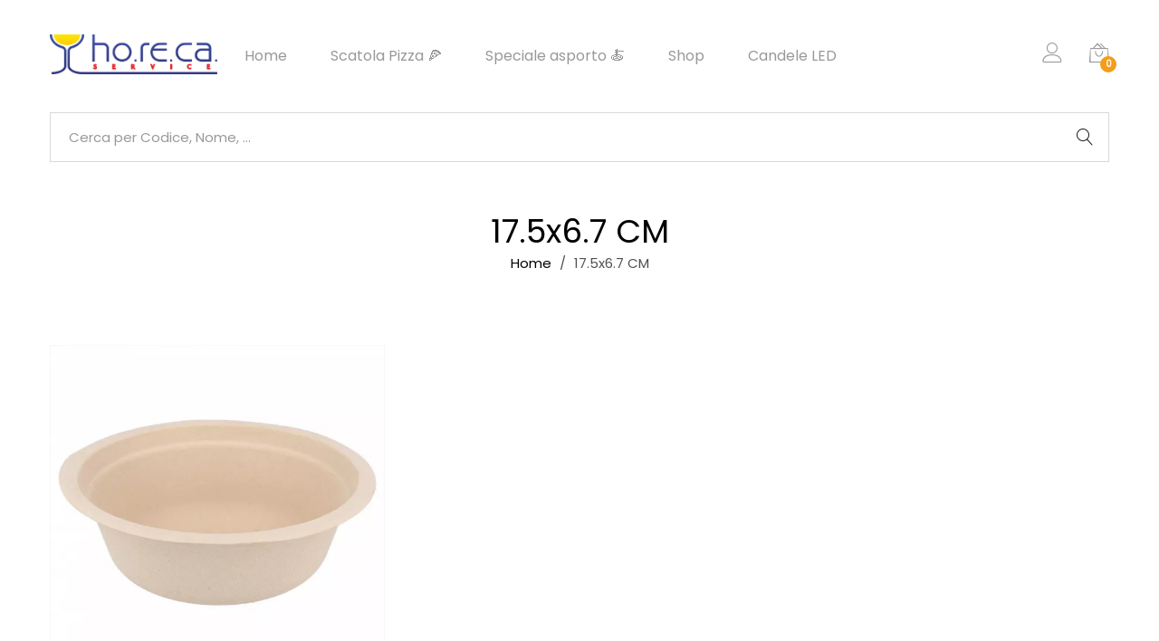

--- FILE ---
content_type: text/html; charset=UTF-8
request_url: https://shophoreca.it/dimensioni/17-5x6-7-cm/
body_size: 17087
content:
<!DOCTYPE html>
<html lang="it-IT">
<head>
	<meta charset="UTF-8">
	<meta name="viewport" content="width=device-width, initial-scale=1">
	<link rel="pingback" href="https://shophoreca.it/xmlrpc.php">
	<meta name='robots' content='index, follow, max-image-preview:large, max-snippet:-1, max-video-preview:-1' />

	<!-- This site is optimized with the Yoast SEO plugin v22.6 - https://yoast.com/wordpress/plugins/seo/ -->
	<title>17.5x6.7 CM Archivi - Shophoreca.it</title>
	<link rel="canonical" href="https://shophoreca.it/dimensioni/17-5x6-7-cm/" />
	<meta property="og:locale" content="it_IT" />
	<meta property="og:type" content="article" />
	<meta property="og:title" content="17.5x6.7 CM Archivi - Shophoreca.it" />
	<meta property="og:url" content="https://shophoreca.it/dimensioni/17-5x6-7-cm/" />
	<meta property="og:site_name" content="Shophoreca.it" />
	<meta property="og:image" content="https://shophoreca.it/wp-content/uploads/2018/03/SH.png" />
	<meta property="og:image:width" content="1200" />
	<meta property="og:image:height" content="630" />
	<meta property="og:image:type" content="image/png" />
	<meta name="twitter:card" content="summary_large_image" />
	<meta name="twitter:site" content="@shophoreca" />
	<script type="application/ld+json" class="yoast-schema-graph">{"@context":"https://schema.org","@graph":[{"@type":"CollectionPage","@id":"https://shophoreca.it/dimensioni/17-5x6-7-cm/","url":"https://shophoreca.it/dimensioni/17-5x6-7-cm/","name":"17.5x6.7 CM Archivi - Shophoreca.it","isPartOf":{"@id":"https://shophoreca.it/#website"},"primaryImageOfPage":{"@id":"https://shophoreca.it/dimensioni/17-5x6-7-cm/#primaryimage"},"image":{"@id":"https://shophoreca.it/dimensioni/17-5x6-7-cm/#primaryimage"},"thumbnailUrl":"https://shophoreca.it/wp-content/uploads/215.05-INSALATIERE-BIONIC-950-ML-175x67-CM-NATURALE-BAGASSA-600-UNIT.webp","breadcrumb":{"@id":"https://shophoreca.it/dimensioni/17-5x6-7-cm/#breadcrumb"},"inLanguage":"it-IT"},{"@type":"ImageObject","inLanguage":"it-IT","@id":"https://shophoreca.it/dimensioni/17-5x6-7-cm/#primaryimage","url":"https://shophoreca.it/wp-content/uploads/215.05-INSALATIERE-BIONIC-950-ML-175x67-CM-NATURALE-BAGASSA-600-UNIT.webp","contentUrl":"https://shophoreca.it/wp-content/uploads/215.05-INSALATIERE-BIONIC-950-ML-175x67-CM-NATURALE-BAGASSA-600-UNIT.webp","width":600,"height":600},{"@type":"BreadcrumbList","@id":"https://shophoreca.it/dimensioni/17-5x6-7-cm/#breadcrumb","itemListElement":[{"@type":"ListItem","position":1,"name":"Home","item":"https://shophoreca.it/"},{"@type":"ListItem","position":2,"name":"17.5x6.7 CM"}]},{"@type":"WebSite","@id":"https://shophoreca.it/#website","url":"https://shophoreca.it/","name":"Shophoreca.it","description":"Vendita di prodotti e consulenze per il settore Ho.Re.Ca.","publisher":{"@id":"https://shophoreca.it/#organization"},"potentialAction":[{"@type":"SearchAction","target":{"@type":"EntryPoint","urlTemplate":"https://shophoreca.it/?s={search_term_string}"},"query-input":"required name=search_term_string"}],"inLanguage":"it-IT"},{"@type":"Organization","@id":"https://shophoreca.it/#organization","name":"Ho.Re.Ca. Service","url":"https://shophoreca.it/","logo":{"@type":"ImageObject","inLanguage":"it-IT","@id":"https://shophoreca.it/#/schema/logo/image/","url":"https://shophoreca.it/wp-content/uploads/2018/03/horeca-service-shophoreca.png","contentUrl":"https://shophoreca.it/wp-content/uploads/2018/03/horeca-service-shophoreca.png","width":837,"height":201,"caption":"Ho.Re.Ca. Service"},"image":{"@id":"https://shophoreca.it/#/schema/logo/image/"},"sameAs":["https://www.facebook.com/forniturehoreca.it/","https://x.com/shophoreca","https://www.instagram.com/forniturehoreca.it/"]}]}</script>
	<!-- / Yoast SEO plugin. -->


<link rel='dns-prefetch' href='//stats.wp.com' />
<link rel='dns-prefetch' href='//www.googletagmanager.com' />
<link rel='dns-prefetch' href='//widgets.trustedshops.com' />
<link rel="alternate" type="application/rss+xml" title="Shophoreca.it &raquo; Feed" href="https://shophoreca.it/feed/" />
<link rel="alternate" type="application/rss+xml" title="Shophoreca.it &raquo; Feed dei commenti" href="https://shophoreca.it/comments/feed/" />
<link rel="alternate" type="application/rss+xml" title="Feed Shophoreca.it &raquo; 17.5x6.7 CM Dimensioni" href="https://shophoreca.it/dimensioni/17-5x6-7-cm/feed/" />
<link rel='stylesheet' id='wp-block-library-css' href='https://shophoreca.it/wp-includes/css/dist/block-library/style.css' type='text/css' media='all' />
<style id='wp-block-library-theme-inline-css' type='text/css'>
.wp-block-audio figcaption{
  color:#555;
  font-size:13px;
  text-align:center;
}
.is-dark-theme .wp-block-audio figcaption{
  color:hsla(0,0%,100%,.65);
}

.wp-block-audio{
  margin:0 0 1em;
}

.wp-block-code{
  border:1px solid #ccc;
  border-radius:4px;
  font-family:Menlo,Consolas,monaco,monospace;
  padding:.8em 1em;
}

.wp-block-embed figcaption{
  color:#555;
  font-size:13px;
  text-align:center;
}
.is-dark-theme .wp-block-embed figcaption{
  color:hsla(0,0%,100%,.65);
}

.wp-block-embed{
  margin:0 0 1em;
}

.blocks-gallery-caption{
  color:#555;
  font-size:13px;
  text-align:center;
}
.is-dark-theme .blocks-gallery-caption{
  color:hsla(0,0%,100%,.65);
}

.wp-block-image figcaption{
  color:#555;
  font-size:13px;
  text-align:center;
}
.is-dark-theme .wp-block-image figcaption{
  color:hsla(0,0%,100%,.65);
}

.wp-block-image{
  margin:0 0 1em;
}

.wp-block-pullquote{
  border-bottom:4px solid;
  border-top:4px solid;
  color:currentColor;
  margin-bottom:1.75em;
}
.wp-block-pullquote cite,.wp-block-pullquote footer,.wp-block-pullquote__citation{
  color:currentColor;
  font-size:.8125em;
  font-style:normal;
  text-transform:uppercase;
}

.wp-block-quote{
  border-left:.25em solid;
  margin:0 0 1.75em;
  padding-left:1em;
}
.wp-block-quote cite,.wp-block-quote footer{
  color:currentColor;
  font-size:.8125em;
  font-style:normal;
  position:relative;
}
.wp-block-quote.has-text-align-right{
  border-left:none;
  border-right:.25em solid;
  padding-left:0;
  padding-right:1em;
}
.wp-block-quote.has-text-align-center{
  border:none;
  padding-left:0;
}
.wp-block-quote.is-large,.wp-block-quote.is-style-large,.wp-block-quote.is-style-plain{
  border:none;
}

.wp-block-search .wp-block-search__label{
  font-weight:700;
}

.wp-block-search__button{
  border:1px solid #ccc;
  padding:.375em .625em;
}

:where(.wp-block-group.has-background){
  padding:1.25em 2.375em;
}

.wp-block-separator.has-css-opacity{
  opacity:.4;
}

.wp-block-separator{
  border:none;
  border-bottom:2px solid;
  margin-left:auto;
  margin-right:auto;
}
.wp-block-separator.has-alpha-channel-opacity{
  opacity:1;
}
.wp-block-separator:not(.is-style-wide):not(.is-style-dots){
  width:100px;
}
.wp-block-separator.has-background:not(.is-style-dots){
  border-bottom:none;
  height:1px;
}
.wp-block-separator.has-background:not(.is-style-wide):not(.is-style-dots){
  height:2px;
}

.wp-block-table{
  margin:0 0 1em;
}
.wp-block-table td,.wp-block-table th{
  word-break:normal;
}
.wp-block-table figcaption{
  color:#555;
  font-size:13px;
  text-align:center;
}
.is-dark-theme .wp-block-table figcaption{
  color:hsla(0,0%,100%,.65);
}

.wp-block-video figcaption{
  color:#555;
  font-size:13px;
  text-align:center;
}
.is-dark-theme .wp-block-video figcaption{
  color:hsla(0,0%,100%,.65);
}

.wp-block-video{
  margin:0 0 1em;
}

.wp-block-template-part.has-background{
  margin-bottom:0;
  margin-top:0;
  padding:1.25em 2.375em;
}
</style>
<link rel='stylesheet' id='wc-blocks-vendors-style-css' href='https://shophoreca.it/wp-content/plugins/woocommerce/packages/woocommerce-blocks/build/wc-blocks-vendors-style.css' type='text/css' media='all' />
<link rel='stylesheet' id='wc-blocks-style-css' href='https://shophoreca.it/wp-content/plugins/woocommerce/packages/woocommerce-blocks/build/wc-blocks-style.css' type='text/css' media='all' />
<style id='classic-theme-styles-inline-css' type='text/css'>
/**
 * These rules are needed for backwards compatibility.
 * They should match the button element rules in the base theme.json file.
 */
.wp-block-button__link {
	color: #ffffff;
	background-color: #32373c;
	border-radius: 9999px; /* 100% causes an oval, but any explicit but really high value retains the pill shape. */

	/* This needs a low specificity so it won't override the rules from the button element if defined in theme.json. */
	box-shadow: none;
	text-decoration: none;

	/* The extra 2px are added to size solids the same as the outline versions.*/
	padding: calc(0.667em + 2px) calc(1.333em + 2px);

	font-size: 1.125em;
}

.wp-block-file__button {
	background: #32373c;
	color: #ffffff;
	text-decoration: none;
}

</style>
<style id='global-styles-inline-css' type='text/css'>
body{--wp--preset--color--black: #000000;--wp--preset--color--cyan-bluish-gray: #abb8c3;--wp--preset--color--white: #ffffff;--wp--preset--color--pale-pink: #f78da7;--wp--preset--color--vivid-red: #cf2e2e;--wp--preset--color--luminous-vivid-orange: #ff6900;--wp--preset--color--luminous-vivid-amber: #fcb900;--wp--preset--color--light-green-cyan: #7bdcb5;--wp--preset--color--vivid-green-cyan: #00d084;--wp--preset--color--pale-cyan-blue: #8ed1fc;--wp--preset--color--vivid-cyan-blue: #0693e3;--wp--preset--color--vivid-purple: #9b51e0;--wp--preset--gradient--vivid-cyan-blue-to-vivid-purple: linear-gradient(135deg,rgba(6,147,227,1) 0%,rgb(155,81,224) 100%);--wp--preset--gradient--light-green-cyan-to-vivid-green-cyan: linear-gradient(135deg,rgb(122,220,180) 0%,rgb(0,208,130) 100%);--wp--preset--gradient--luminous-vivid-amber-to-luminous-vivid-orange: linear-gradient(135deg,rgba(252,185,0,1) 0%,rgba(255,105,0,1) 100%);--wp--preset--gradient--luminous-vivid-orange-to-vivid-red: linear-gradient(135deg,rgba(255,105,0,1) 0%,rgb(207,46,46) 100%);--wp--preset--gradient--very-light-gray-to-cyan-bluish-gray: linear-gradient(135deg,rgb(238,238,238) 0%,rgb(169,184,195) 100%);--wp--preset--gradient--cool-to-warm-spectrum: linear-gradient(135deg,rgb(74,234,220) 0%,rgb(151,120,209) 20%,rgb(207,42,186) 40%,rgb(238,44,130) 60%,rgb(251,105,98) 80%,rgb(254,248,76) 100%);--wp--preset--gradient--blush-light-purple: linear-gradient(135deg,rgb(255,206,236) 0%,rgb(152,150,240) 100%);--wp--preset--gradient--blush-bordeaux: linear-gradient(135deg,rgb(254,205,165) 0%,rgb(254,45,45) 50%,rgb(107,0,62) 100%);--wp--preset--gradient--luminous-dusk: linear-gradient(135deg,rgb(255,203,112) 0%,rgb(199,81,192) 50%,rgb(65,88,208) 100%);--wp--preset--gradient--pale-ocean: linear-gradient(135deg,rgb(255,245,203) 0%,rgb(182,227,212) 50%,rgb(51,167,181) 100%);--wp--preset--gradient--electric-grass: linear-gradient(135deg,rgb(202,248,128) 0%,rgb(113,206,126) 100%);--wp--preset--gradient--midnight: linear-gradient(135deg,rgb(2,3,129) 0%,rgb(40,116,252) 100%);--wp--preset--font-size--small: 13px;--wp--preset--font-size--medium: 20px;--wp--preset--font-size--large: 36px;--wp--preset--font-size--x-large: 42px;--wp--preset--spacing--20: 0.44rem;--wp--preset--spacing--30: 0.67rem;--wp--preset--spacing--40: 1rem;--wp--preset--spacing--50: 1.5rem;--wp--preset--spacing--60: 2.25rem;--wp--preset--spacing--70: 3.38rem;--wp--preset--spacing--80: 5.06rem;--wp--preset--shadow--natural: 6px 6px 9px rgba(0, 0, 0, 0.2);--wp--preset--shadow--deep: 12px 12px 50px rgba(0, 0, 0, 0.4);--wp--preset--shadow--sharp: 6px 6px 0px rgba(0, 0, 0, 0.2);--wp--preset--shadow--outlined: 6px 6px 0px -3px rgba(255, 255, 255, 1), 6px 6px rgba(0, 0, 0, 1);--wp--preset--shadow--crisp: 6px 6px 0px rgba(0, 0, 0, 1);}:where(.is-layout-flex){gap: 0.5em;}:where(.is-layout-grid){gap: 0.5em;}body .is-layout-flow > .alignleft{float: left;margin-inline-start: 0;margin-inline-end: 2em;}body .is-layout-flow > .alignright{float: right;margin-inline-start: 2em;margin-inline-end: 0;}body .is-layout-flow > .aligncenter{margin-left: auto !important;margin-right: auto !important;}body .is-layout-constrained > .alignleft{float: left;margin-inline-start: 0;margin-inline-end: 2em;}body .is-layout-constrained > .alignright{float: right;margin-inline-start: 2em;margin-inline-end: 0;}body .is-layout-constrained > .aligncenter{margin-left: auto !important;margin-right: auto !important;}body .is-layout-constrained > :where(:not(.alignleft):not(.alignright):not(.alignfull)){max-width: var(--wp--style--global--content-size);margin-left: auto !important;margin-right: auto !important;}body .is-layout-constrained > .alignwide{max-width: var(--wp--style--global--wide-size);}body .is-layout-flex{display: flex;}body .is-layout-flex{flex-wrap: wrap;align-items: center;}body .is-layout-flex > *{margin: 0;}body .is-layout-grid{display: grid;}body .is-layout-grid > *{margin: 0;}:where(.wp-block-columns.is-layout-flex){gap: 2em;}:where(.wp-block-columns.is-layout-grid){gap: 2em;}:where(.wp-block-post-template.is-layout-flex){gap: 1.25em;}:where(.wp-block-post-template.is-layout-grid){gap: 1.25em;}.has-black-color{color: var(--wp--preset--color--black) !important;}.has-cyan-bluish-gray-color{color: var(--wp--preset--color--cyan-bluish-gray) !important;}.has-white-color{color: var(--wp--preset--color--white) !important;}.has-pale-pink-color{color: var(--wp--preset--color--pale-pink) !important;}.has-vivid-red-color{color: var(--wp--preset--color--vivid-red) !important;}.has-luminous-vivid-orange-color{color: var(--wp--preset--color--luminous-vivid-orange) !important;}.has-luminous-vivid-amber-color{color: var(--wp--preset--color--luminous-vivid-amber) !important;}.has-light-green-cyan-color{color: var(--wp--preset--color--light-green-cyan) !important;}.has-vivid-green-cyan-color{color: var(--wp--preset--color--vivid-green-cyan) !important;}.has-pale-cyan-blue-color{color: var(--wp--preset--color--pale-cyan-blue) !important;}.has-vivid-cyan-blue-color{color: var(--wp--preset--color--vivid-cyan-blue) !important;}.has-vivid-purple-color{color: var(--wp--preset--color--vivid-purple) !important;}.has-black-background-color{background-color: var(--wp--preset--color--black) !important;}.has-cyan-bluish-gray-background-color{background-color: var(--wp--preset--color--cyan-bluish-gray) !important;}.has-white-background-color{background-color: var(--wp--preset--color--white) !important;}.has-pale-pink-background-color{background-color: var(--wp--preset--color--pale-pink) !important;}.has-vivid-red-background-color{background-color: var(--wp--preset--color--vivid-red) !important;}.has-luminous-vivid-orange-background-color{background-color: var(--wp--preset--color--luminous-vivid-orange) !important;}.has-luminous-vivid-amber-background-color{background-color: var(--wp--preset--color--luminous-vivid-amber) !important;}.has-light-green-cyan-background-color{background-color: var(--wp--preset--color--light-green-cyan) !important;}.has-vivid-green-cyan-background-color{background-color: var(--wp--preset--color--vivid-green-cyan) !important;}.has-pale-cyan-blue-background-color{background-color: var(--wp--preset--color--pale-cyan-blue) !important;}.has-vivid-cyan-blue-background-color{background-color: var(--wp--preset--color--vivid-cyan-blue) !important;}.has-vivid-purple-background-color{background-color: var(--wp--preset--color--vivid-purple) !important;}.has-black-border-color{border-color: var(--wp--preset--color--black) !important;}.has-cyan-bluish-gray-border-color{border-color: var(--wp--preset--color--cyan-bluish-gray) !important;}.has-white-border-color{border-color: var(--wp--preset--color--white) !important;}.has-pale-pink-border-color{border-color: var(--wp--preset--color--pale-pink) !important;}.has-vivid-red-border-color{border-color: var(--wp--preset--color--vivid-red) !important;}.has-luminous-vivid-orange-border-color{border-color: var(--wp--preset--color--luminous-vivid-orange) !important;}.has-luminous-vivid-amber-border-color{border-color: var(--wp--preset--color--luminous-vivid-amber) !important;}.has-light-green-cyan-border-color{border-color: var(--wp--preset--color--light-green-cyan) !important;}.has-vivid-green-cyan-border-color{border-color: var(--wp--preset--color--vivid-green-cyan) !important;}.has-pale-cyan-blue-border-color{border-color: var(--wp--preset--color--pale-cyan-blue) !important;}.has-vivid-cyan-blue-border-color{border-color: var(--wp--preset--color--vivid-cyan-blue) !important;}.has-vivid-purple-border-color{border-color: var(--wp--preset--color--vivid-purple) !important;}.has-vivid-cyan-blue-to-vivid-purple-gradient-background{background: var(--wp--preset--gradient--vivid-cyan-blue-to-vivid-purple) !important;}.has-light-green-cyan-to-vivid-green-cyan-gradient-background{background: var(--wp--preset--gradient--light-green-cyan-to-vivid-green-cyan) !important;}.has-luminous-vivid-amber-to-luminous-vivid-orange-gradient-background{background: var(--wp--preset--gradient--luminous-vivid-amber-to-luminous-vivid-orange) !important;}.has-luminous-vivid-orange-to-vivid-red-gradient-background{background: var(--wp--preset--gradient--luminous-vivid-orange-to-vivid-red) !important;}.has-very-light-gray-to-cyan-bluish-gray-gradient-background{background: var(--wp--preset--gradient--very-light-gray-to-cyan-bluish-gray) !important;}.has-cool-to-warm-spectrum-gradient-background{background: var(--wp--preset--gradient--cool-to-warm-spectrum) !important;}.has-blush-light-purple-gradient-background{background: var(--wp--preset--gradient--blush-light-purple) !important;}.has-blush-bordeaux-gradient-background{background: var(--wp--preset--gradient--blush-bordeaux) !important;}.has-luminous-dusk-gradient-background{background: var(--wp--preset--gradient--luminous-dusk) !important;}.has-pale-ocean-gradient-background{background: var(--wp--preset--gradient--pale-ocean) !important;}.has-electric-grass-gradient-background{background: var(--wp--preset--gradient--electric-grass) !important;}.has-midnight-gradient-background{background: var(--wp--preset--gradient--midnight) !important;}.has-small-font-size{font-size: var(--wp--preset--font-size--small) !important;}.has-medium-font-size{font-size: var(--wp--preset--font-size--medium) !important;}.has-large-font-size{font-size: var(--wp--preset--font-size--large) !important;}.has-x-large-font-size{font-size: var(--wp--preset--font-size--x-large) !important;}
.wp-block-navigation a:where(:not(.wp-element-button)){color: inherit;}
:where(.wp-block-post-template.is-layout-flex){gap: 1.25em;}:where(.wp-block-post-template.is-layout-grid){gap: 1.25em;}
:where(.wp-block-columns.is-layout-flex){gap: 2em;}:where(.wp-block-columns.is-layout-grid){gap: 2em;}
.wp-block-pullquote{font-size: 1.5em;line-height: 1.6;}
</style>
<link rel='stylesheet' id='contact-form-7-css' href='https://shophoreca.it/wp-content/plugins/contact-form-7/includes/css/styles.css' type='text/css' media='all' />
<link rel='stylesheet' id='woocommerce-general-css' href='https://shophoreca.it/wp-content/plugins/woocommerce/assets/css/woocommerce.css' type='text/css' media='all' />
<style id='woocommerce-inline-inline-css' type='text/css'>
.woocommerce form .form-row .required { visibility: visible; }
</style>
<link rel='stylesheet' id='linearicons-css' href='https://shophoreca.it/wp-content/themes/unero/css/linearicons.min.css' type='text/css' media='all' />
<link rel='stylesheet' id='eleganticons-css' href='https://shophoreca.it/wp-content/themes/unero/css/eleganticons.min.css' type='text/css' media='all' />
<link rel='stylesheet' id='ionicons-css' href='https://shophoreca.it/wp-content/themes/unero/css/ionicons.min.css' type='text/css' media='all' />
<link rel='stylesheet' id='font-awesome-css' href='https://shophoreca.it/wp-content/plugins/js_composer/assets/lib/bower/font-awesome/css/font-awesome.min.css' type='text/css' media='all' />
<style id='font-awesome-inline-css' type='text/css'>
[data-font="FontAwesome"]:before {font-family: 'FontAwesome' !important;content: attr(data-icon) !important;speak: none !important;font-weight: normal !important;font-variant: normal !important;text-transform: none !important;line-height: 1 !important;font-style: normal !important;-webkit-font-smoothing: antialiased !important;-moz-osx-font-smoothing: grayscale !important;}
</style>
<link rel='stylesheet' id='bootstrap-css' href='https://shophoreca.it/wp-content/themes/unero/css/bootstrap.min.css' type='text/css' media='all' />
<link rel='stylesheet' id='unero-css' href='https://shophoreca.it/wp-content/themes/unero/style.css' type='text/css' media='all' />
<style id='unero-inline-css' type='text/css'>
	/* Color Scheme */

	/* Color */

	.primary-color,
	.unero-banner-carousel .cs-content a:hover,
	.unero-sliders .cs-content .link,
	.unero-banners-carousel .cs-content a:hover,
	.unero-banners-grid ul .banner-item-text .link:hover,
	.unero-banner:hover h2,
	.unero-link .link:hover,
	.unero-posts .post-content .post-title:hover,
	.unero-posts .post-footer .post-link,
	.unero-hero-slider .slider-tabs-content .item-content:hover .title,.unero-hero-slider .slider-tabs-content .item-content.active .title,
	.unero-about .title,
	.unero-icon-box .b-icon,
	.unero-faq_group .g-title,
	.unero-cta a,
	.search-modal .product-cats label span:hover,
	.search-modal .product-cats input:checked + span,
	.search-modal .search-results ul li .search-item:hover .title,
	.unero-taxs-list ul li a:hover,.unero-taxs-list ul li a.selected,
	.blog-wapper .entry-footer .readmore:hover,
	.blog-wapper.sticky .entry-title:before,
	.single-post .entry-footer .tags-links a:hover,
	.single-post .entry-footer .footer-socials .social-links a:hover,
	.error-404 .page-content .page-title i,
	.error-404 .page-content a,
	.single-portfolio_project .entry-header .portfolio-socials .social-links a:hover,
	.woocommerce ul.products li.product.product-category:hover .woocommerce-loop-category__title,.woocommerce ul.products li.product.product-category:hover .count,
	.woocommerce ul.products li.product .footer-button > a:hover,
	.woocommerce div.product p.stock.out-of-stock span,
	.woocommerce div.product.product-type-variable form.cart .variations .reset_variations,
	.woocommerce table.wishlist_table .product-price ins,
	.woocommerce #shipping_method li .shipping_method:checked + label .woocommerce-Price-amount,
	.woocommerce .shop-toolbar .un-categories-filter li a.selected,.woocommerce .shop-toolbar .un-categories-filter li a:hover,
	.woocommerce .shop-toolbar .filters:hover,
	.woocommerce .shop-toolbar .filters.active,
	.woocommerce .shop-toolbar .product-found span,
	.woocommerce-checkout .woocommerce-info .showlogin:hover,.woocommerce-checkout .woocommerce-info .showcoupon:hover,
	.woocommerce-account .woocommerce .woocommerce-Addresses .woocommerce-Address .woocommerce-Address-edit .edit:hover,
	.catalog-sidebar .widget_product_categories ul li.current-cat a,.catalog-sidebar .widget_product_categories ul li.chosen a,.catalog-sidebar .widget_product_categories ul li.current-cat .count,.catalog-sidebar .widget_product_categories ul li.chosen .count,
	.shop-topbar .unero_attributes_filter ul li.chosen .swatch-color:before,
	.shop-topbar .shop-filter-actived .found,
	.shop-topbar .shop-filter-actived .remove-filter-actived,
	.comment-respond .logged-in-as a:hover,
	.widget ul li a:hover,
	.widget .woocommerce-ordering li > ul li a:hover,.widget .woocommerce-ordering li > ul li a.active,
	.widget_tag_cloud a.selected,.widget_product_tag_cloud a.selected,
	.widget_product_tag_cloud a:hover,
	.widget_layered_nav ul li.chosen a,.widget_layered_nav ul li.chosen .count,
	.unero-price-filter-list ul li a.actived,
	.unero-price-filter-list ul li.chosen a,
	.social-links-widget a.social:hover,
	.unero-language-currency .widget-lan-cur ul li.actived a,
	.footer-layout-4 .footer-content .menu li a:hover,
	.woocommerce .shop-toolbar .un-toggle-cats-filter.active,
	.woocommerce .shop-toolbar .un-ordering.active,
	.un-box-content .b-content .link {
		color: #f59d18;
	}

	/* Background Color */

	.unero-loader:before,.unero-loader:after,
	.unero-banner-carousel ul:after,.unero-banner-carousel ul:before,
	.unero-sliders ul:after,.unero-sliders ul:before,
	.unero-banners-carousel ul:after,.unero-banners-carousel ul:before,
	.unero-newsletter.style-2 .nl-form input[type=submit],
	.unero-contact-form .wpcf7-form .wpcf7-submit,
	.unero-cta a:after,
	.site-header .menu-extra .menu-item-cart .mini-cart-counter,
	.single-post .post-password-form input[type="submit"],
	.woocommerce a.button,.woocommerce button.button,.woocommerce input.button,.woocommerce #respond input#submit,
	.woocommerce a.button.alt,.woocommerce button.button.alt,.woocommerce input.button.alt,.woocommerce #respond input#submit.alt,
	.woocommerce ul.products li.product .un-loop-thumbnail.image-loading:before,.woocommerce ul.products li.product .un-loop-thumbnail.image-loading:after,
	.woocommerce div.product .woocommerce-product-gallery__wrapper:after,.woocommerce div.product .woocommerce-product-gallery__wrapper:before,
	.woocommerce-cart .woocommerce table.cart .btn-shop,.woocommerce-cart .woocommerce table.checkout .btn-shop,
	.woocommerce .blockUI.blockOverlay:after,.woocommerce .blockUI.blockOverlay:before,
	.comment-respond .form-submit .submit,
	.footer-layout-4 .footer-socials .socials a:hover,
	.wpb_wrapper .add_to_cart_inline .button,
	.un-video-banner .banner-content .link,
	 .backtotop,
	  .site-header .menu-extra .menu-item-wishlist .mini-cart-counter {
		background-color: #f59d18;
	}

	/* Border Color */
	blockquote {
		border-left-color: #f59d18;
	}
	.page-header-sliders .page-header-content h3,
	.woocommerce .un-shop-desc .title,
	.woocommerce ul.products li.product .un-product-title,
	.blog-wapper .entry-header .entry-title,
	.comments-title,
	.comment-respond .comment-reply-title,
	.woocommerce div.product .product_title,
	.search-modal .modal-title,
	.unero-product-instagram > h2,
	.woocommerce div.product .upsells.products > h2,
	.woocommerce div.product .related.products > h2,
	.woocommerce-cart .woocommerce h2,
	.woocommerce-checkout form.checkout h3,
	.woocommerce-order-received h2,
	.woocommerce-order-received h3,
	.unero-section-title h2,
	.unero-faq_group .g-title,
	.unero-faq_group .title,
	.page-template-template-coming-soon-page .un-coming-soon-content .c-title,
	.error-404 .page-content .page-title,
	.woocommerce #reviews #comments .woocommerce-Reviews-title,
	.single-post .entry-header .entry-title,
	.unero-banner h2,
	.unero-products-carousel .title,
	.unero-newsletter.style-2 .nl-title,
	.unero-posts .post-content h2,
	.unero-banners-grid ul .banner-item-text h3,
	.unero-hero-slider .item-content .title,
	.woocommerce ul.products li.product .woocommerce-loop-category__title,
	.woocommerce .wishlist-title h2,
	 .woocommerce-account .woocommerce .woocommerce-MyAccount-content .orders-title,
	 .woocommerce-account .woocommerce .woocommerce-MyAccount-content .billing-title,
	 .woocommerce-account .woocommerce .woocommerce-Addresses .woocommerce-Address .woocommerce-Address-title h3{
		  font-family: , Arial, sans-serif;
	}	h1 {font-family:, Arial, sans-serif}	h2 {font-family:, Arial, sans-serif}	h3 {font-family:, Arial, sans-serif}	h4 {font-family:, Arial, sans-serif}	h5 {font-family:, Arial, sans-serif}	h6 {font-family:, Arial, sans-serif}
</style>
<link rel='stylesheet' id='unero-child-style-css' href='https://shophoreca.it/wp-content/themes/unero-child/style.css' type='text/css' media='all' />
<script type="text/template" id="tmpl-variation-template">
	<div class="woocommerce-variation-description">{{{ data.variation.variation_description }}}</div>
	<div class="woocommerce-variation-price">{{{ data.variation.price_html }}}</div>
	<div class="woocommerce-variation-availability">{{{ data.variation.availability_html }}}</div>
</script>
<script type="text/template" id="tmpl-unavailable-variation-template">
	<p>Questo prodotto non è disponibile. Scegli un&#039;altra combinazione.</p>
</script>
<script type='text/javascript' src='https://shophoreca.it/wp-includes/js/dist/vendor/wp-polyfill-inert.js' id='wp-polyfill-inert-js'></script>
<script type='text/javascript' src='https://shophoreca.it/wp-includes/js/dist/vendor/regenerator-runtime.js' id='regenerator-runtime-js'></script>
<script type='text/javascript' src='https://shophoreca.it/wp-includes/js/dist/vendor/wp-polyfill.js' id='wp-polyfill-js'></script>
<script type='text/javascript' src='https://shophoreca.it/wp-includes/js/dist/hooks.js' id='wp-hooks-js'></script>
<script type='text/javascript' src='https://stats.wp.com/w.js' id='woo-tracks-js'></script>
<script id="google-analytics-opt-out-js-after" type="text/javascript">
			var gaProperty = 'G-8Z3GHY9CNK';
			var disableStr = 'ga-disable-' + gaProperty;
			if ( document.cookie.indexOf( disableStr + '=true' ) > -1 ) {
				window[disableStr] = true;
			}
			function gaOptout() {
				document.cookie = disableStr + '=true; expires=Thu, 31 Dec 2099 23:59:59 UTC; path=/';
				window[disableStr] = true;
			}
</script>
<script type='text/javascript' async src='https://www.googletagmanager.com/gtag/js?id=G-8Z3GHY9CNK' id='google-tag-manager-js'></script>
<script id="google-tag-manager-js-after" type="text/javascript">
		window.dataLayer = window.dataLayer || [];
		function gtag(){dataLayer.push(arguments);}
		gtag('js', new Date());
		gtag('set', 'developer_id.dOGY3NW', true);

		gtag('config', 'G-8Z3GHY9CNK', {
			'allow_google_signals': true,
			'link_attribution': true,
			'anonymize_ip': true,
			'linker':{
				'domains': [],
				'allow_incoming': false,
			},
			'custom_map': {
				'dimension1': 'logged_in'
			},
			'logged_in': 'no'
		} );

		
		
</script>
<script type='text/javascript' src='https://shophoreca.it/wp-includes/js/jquery/jquery.js' id='jquery-core-js'></script>
<script type='text/javascript' src='https://shophoreca.it/wp-includes/js/jquery/jquery-migrate.js' id='jquery-migrate-js'></script>
<script type='text/javascript' src='https://shophoreca.it/wp-content/plugins/woocommerce/assets/js/jquery-blockui/jquery.blockUI.js' id='jquery-blockui-js'></script>
<script type='text/javascript' id='wc-add-to-cart-js-extra'>
/* <![CDATA[ */
var wc_add_to_cart_params = {"ajax_url":"\/wp-admin\/admin-ajax.php","wc_ajax_url":"\/?wc-ajax=%%endpoint%%","i18n_view_cart":"Visualizza carrello","cart_url":"https:\/\/shophoreca.it\/cart\/","is_cart":"","cart_redirect_after_add":"yes"};
/* ]]> */
</script>
<script type='text/javascript' src='https://shophoreca.it/wp-content/plugins/woocommerce/assets/js/frontend/add-to-cart.js' id='wc-add-to-cart-js'></script>
<script type='text/javascript' src='https://shophoreca.it/wp-content/plugins/js_composer/assets/js/vendors/woocommerce-add-to-cart.js' id='vc_woocommerce-add-to-cart-js-js'></script>
<!--[if lt IE 9]>
<script type='text/javascript' src='https://shophoreca.it/wp-content/themes/unero/js/plugins/html5shiv.min.js' id='html5shiv-js'></script>
<![endif]-->
<!--[if lt IE 9]>
<script type='text/javascript' src='https://shophoreca.it/wp-content/themes/unero/js/plugins/respond.min.js' id='respond-js'></script>
<![endif]-->
<link rel="https://api.w.org/" href="https://shophoreca.it/wp-json/" /><link rel="EditURI" type="application/rsd+xml" title="RSD" href="https://shophoreca.it/xmlrpc.php?rsd" />
<meta name="generator" content="Site Kit by Google 1.166.0" /><script>;(function(a,t,o,m,s){a[m]=a[m]||[];a[m].push({t:new Date().getTime(),event:'snippetRun'});var f=t.getElementsByTagName(o)[0],e=t.createElement(o),d=m!=='paypalDDL'?'&m='+m:'';e.async=!0;e.src='https://www.paypal.com/tagmanager/pptm.js?id='+s+d;f.parentNode.insertBefore(e,f);})(window,document,'script','paypalDDL','f268abb9-9cc2-4de4-a582-0f22c506c9ae');</script>    
    <!-- Google Analytics -->
    <script>
    window.ga=window.ga||function(){(ga.q=ga.q||[]).push(arguments)};ga.l=+new Date;
    ga('create', 'UA-45798103-1', 'auto');
    ga('send', 'pageview');
    </script>
    <script async src='https://www.google-analytics.com/analytics.js'></script>
    <!-- End Google Analytics -->

    
    <!-- Facebook Pixel Code -->
    <script>
    !function(f,b,e,v,n,t,s)
    {if(f.fbq)return;n=f.fbq=function(){n.callMethod?
    n.callMethod.apply(n,arguments):n.queue.push(arguments)};
    if(!f._fbq)f._fbq=n;n.push=n;n.loaded=!0;n.version='2.0';
    n.queue=[];t=b.createElement(e);t.async=!0;
    t.src=v;s=b.getElementsByTagName(e)[0];
    s.parentNode.insertBefore(t,s)}(window, document,'script',
    'https://connect.facebook.net/en_US/fbevents.js');
    fbq('init', '654406751341646');
    fbq('track', 'PageView');
    </script>
    <noscript><img height="1" width="1" style="display:none"
    src="https://www.facebook.com/tr?id=654406751341646&ev=PageView&noscript=1"
    /></noscript>
    <!-- End Facebook Pixel Code -->

    
    <script>
        jQuery('.single_add_to_cart_button', '.add_to_cart_button').click(function(){
          fbq('track', 'AddToCart');
        });
    </script>

    	<noscript><style>.woocommerce-product-gallery{ opacity: 1 !important; }</style></noscript>
	<style type="text/css">.recentcomments a{display:inline !important;padding:0 !important;margin:0 !important;}</style><meta name="generator" content="Powered by WPBakery Page Builder - drag and drop page builder for WordPress."/>
<!--[if lte IE 9]><link rel="stylesheet" type="text/css" href="https://shophoreca.it/wp-content/plugins/js_composer/assets/css/vc_lte_ie9.min.css" media="screen"><![endif]--><link rel="icon" href="https://shophoreca.it/wp-content/uploads/2018/03/cropped-Icona_SH-32x32.jpg" sizes="32x32" />
<link rel="icon" href="https://shophoreca.it/wp-content/uploads/2018/03/cropped-Icona_SH-192x192.jpg" sizes="192x192" />
<link rel="apple-touch-icon" href="https://shophoreca.it/wp-content/uploads/2018/03/cropped-Icona_SH-180x180.jpg" />
<meta name="msapplication-TileImage" content="https://shophoreca.it/wp-content/uploads/2018/03/cropped-Icona_SH-270x270.jpg" />
<style id="kirki-inline-styles">body{font-size:15px;font-weight:400;letter-spacing:0px;line-height:1.8;text-transform:none;color:#515151;}.page .entry-content h1, .single .entry-content h1, .woocommerce div.product .woocommerce-tabs .panel h1{line-height:1;}.page .entry-content h3, .single .entry-content h3, .woocommerce div.product .woocommerce-tabs .panel h3{line-height:1;}.page .entry-content h4, single .entry-content h4, .woocommerce div.product .woocommerce-tabs .panel h4{line-height:1;}.page .entry-content h5, .single .entry-content h5, .woocommerce div.product .woocommerce-tabs .panel h5{line-height:1;}.page .entry-content h6, .single .entry-content h6, .woocommerce div.product .woocommerce-tabs .panel h6{font-size:12px;font-weight:600;letter-spacing:0px;line-height:1;text-transform:none;color:#000;}.page-header h1{font-family:Poppins;}.widget .widget-title{font-family:Poppins;}.site-footer{font-family:Poppins;}/* devanagari */
@font-face {
  font-family: 'Poppins';
  font-style: normal;
  font-weight: 400;
  font-display: swap;
  src: url(https://shophoreca.it/wp-content/fonts/poppins/pxiEyp8kv8JHgFVrJJbedHFHGPezSQ.woff) format('woff');
  unicode-range: U+0900-097F, U+1CD0-1CF9, U+200C-200D, U+20A8, U+20B9, U+20F0, U+25CC, U+A830-A839, U+A8E0-A8FF, U+11B00-11B09;
}
/* latin-ext */
@font-face {
  font-family: 'Poppins';
  font-style: normal;
  font-weight: 400;
  font-display: swap;
  src: url(https://shophoreca.it/wp-content/fonts/poppins/pxiEyp8kv8JHgFVrJJnedHFHGPezSQ.woff) format('woff');
  unicode-range: U+0100-02BA, U+02BD-02C5, U+02C7-02CC, U+02CE-02D7, U+02DD-02FF, U+0304, U+0308, U+0329, U+1D00-1DBF, U+1E00-1E9F, U+1EF2-1EFF, U+2020, U+20A0-20AB, U+20AD-20C0, U+2113, U+2C60-2C7F, U+A720-A7FF;
}
/* latin */
@font-face {
  font-family: 'Poppins';
  font-style: normal;
  font-weight: 400;
  font-display: swap;
  src: url(https://shophoreca.it/wp-content/fonts/poppins/pxiEyp8kv8JHgFVrJJfedHFHGPc.woff) format('woff');
  unicode-range: U+0000-00FF, U+0131, U+0152-0153, U+02BB-02BC, U+02C6, U+02DA, U+02DC, U+0304, U+0308, U+0329, U+2000-206F, U+20AC, U+2122, U+2191, U+2193, U+2212, U+2215, U+FEFF, U+FFFD;
}/* devanagari */
@font-face {
  font-family: 'Poppins';
  font-style: normal;
  font-weight: 400;
  font-display: swap;
  src: url(https://shophoreca.it/wp-content/fonts/poppins/pxiEyp8kv8JHgFVrJJbedHFHGPezSQ.woff) format('woff');
  unicode-range: U+0900-097F, U+1CD0-1CF9, U+200C-200D, U+20A8, U+20B9, U+20F0, U+25CC, U+A830-A839, U+A8E0-A8FF, U+11B00-11B09;
}
/* latin-ext */
@font-face {
  font-family: 'Poppins';
  font-style: normal;
  font-weight: 400;
  font-display: swap;
  src: url(https://shophoreca.it/wp-content/fonts/poppins/pxiEyp8kv8JHgFVrJJnedHFHGPezSQ.woff) format('woff');
  unicode-range: U+0100-02BA, U+02BD-02C5, U+02C7-02CC, U+02CE-02D7, U+02DD-02FF, U+0304, U+0308, U+0329, U+1D00-1DBF, U+1E00-1E9F, U+1EF2-1EFF, U+2020, U+20A0-20AB, U+20AD-20C0, U+2113, U+2C60-2C7F, U+A720-A7FF;
}
/* latin */
@font-face {
  font-family: 'Poppins';
  font-style: normal;
  font-weight: 400;
  font-display: swap;
  src: url(https://shophoreca.it/wp-content/fonts/poppins/pxiEyp8kv8JHgFVrJJfedHFHGPc.woff) format('woff');
  unicode-range: U+0000-00FF, U+0131, U+0152-0153, U+02BB-02BC, U+02C6, U+02DA, U+02DC, U+0304, U+0308, U+0329, U+2000-206F, U+20AC, U+2122, U+2191, U+2193, U+2212, U+2215, U+FEFF, U+FFFD;
}/* devanagari */
@font-face {
  font-family: 'Poppins';
  font-style: normal;
  font-weight: 400;
  font-display: swap;
  src: url(https://shophoreca.it/wp-content/fonts/poppins/pxiEyp8kv8JHgFVrJJbedHFHGPezSQ.woff) format('woff');
  unicode-range: U+0900-097F, U+1CD0-1CF9, U+200C-200D, U+20A8, U+20B9, U+20F0, U+25CC, U+A830-A839, U+A8E0-A8FF, U+11B00-11B09;
}
/* latin-ext */
@font-face {
  font-family: 'Poppins';
  font-style: normal;
  font-weight: 400;
  font-display: swap;
  src: url(https://shophoreca.it/wp-content/fonts/poppins/pxiEyp8kv8JHgFVrJJnedHFHGPezSQ.woff) format('woff');
  unicode-range: U+0100-02BA, U+02BD-02C5, U+02C7-02CC, U+02CE-02D7, U+02DD-02FF, U+0304, U+0308, U+0329, U+1D00-1DBF, U+1E00-1E9F, U+1EF2-1EFF, U+2020, U+20A0-20AB, U+20AD-20C0, U+2113, U+2C60-2C7F, U+A720-A7FF;
}
/* latin */
@font-face {
  font-family: 'Poppins';
  font-style: normal;
  font-weight: 400;
  font-display: swap;
  src: url(https://shophoreca.it/wp-content/fonts/poppins/pxiEyp8kv8JHgFVrJJfedHFHGPc.woff) format('woff');
  unicode-range: U+0000-00FF, U+0131, U+0152-0153, U+02BB-02BC, U+02C6, U+02DA, U+02DC, U+0304, U+0308, U+0329, U+2000-206F, U+20AC, U+2122, U+2191, U+2193, U+2212, U+2215, U+FEFF, U+FFFD;
}</style><noscript><style type="text/css"> .wpb_animate_when_almost_visible { opacity: 1; }</style></noscript></head>

<body class="archive tax-pa_dimensioni term-17-5x6-7-cm term-2340 wp-embed-responsive theme-unero woocommerce woocommerce-page woocommerce-no-js full-content product-grid-layout-2 header-layout-1 page-header-layout-1 wpb-js-composer js-comp-ver-5.5.2 vc_responsive">
<div id="page" class="hfeed site">
		<header id="masthead" class="site-header">
		<div class="container">
	<div class="header-main">
		<div class="row">
			<div class="navbar-toggle col-md-2 col-sm-2 col-xs-2">
			<span id="un-navbar-toggle" class="t-icon icon-menu">
			</span>
		</div>			<div class="menu-logo col-lg-2 col-md-8 col-sm-8 col-xs-8">
				<div class="logo">
	<a href="https://shophoreca.it/" >
		<img alt="Shophoreca.it" src="https://shophoreca.it/wp-content/uploads/2018/03/horeca-service-shophoreca.png" />
	</a>
</div>
<p class="site-title"><a href="https://shophoreca.it/" rel="home">Shophoreca.it</a></p>	<h2 class="site-description">Vendita di prodotti e consulenze per il settore Ho.Re.Ca.</h2>

			</div>
			<div class="primary-nav nav col-lg-8 hidden-md hidden-sm hidden-xs">
				<ul id="menu-header" class="menu"><li id="menu-item-7176" class="menu-item menu-item-type-post_type menu-item-object-page menu-item-home menu-item-7176"><a href="https://shophoreca.it/">Home</a></li>
<li id="menu-item-673262" class="menu-item menu-item-type-post_type menu-item-object-page menu-item-673262"><a href="https://shophoreca.it/scatola-pizza-duni/">Scatola Pizza 🍕</a></li>
<li id="menu-item-1791957" class="menu-item menu-item-type-post_type menu-item-object-page menu-item-1791957"><a href="https://shophoreca.it/prodotti-asporto-piatti-freddi-caldi/">Speciale asporto 🍝</a></li>
<li id="menu-item-7177" class="menu-item menu-item-type-post_type menu-item-object-page menu-item-has-children menu-item-7177 dropdown is-mega-menu"><a href="https://shophoreca.it/shop/" class="dropdown-toggle">Shop</a>
<ul
 class="dropdown-submenu">
<li>
<div class="mega-menu-content">
<div class="row">
	<div id="menu-item-34799" class="mr-col col-md-4">
	<div class="menu-item-mega"><a  href="https://shophoreca.it/collezione-2018-tovagliato/" class="dropdown-toggle">Collezione Tovagliato</a>
	<div class="mega-menu-submenu"><ul class="sub-menu check">
		<li id="menu-item-34789" class="menu-item menu-item-type-custom menu-item-object-custom menu-item-34789"><a href="https://shophoreca.it/cat/tovaglioli">Tovaglioli</a></li>
		<li id="menu-item-34790" class="menu-item menu-item-type-custom menu-item-object-custom menu-item-34790"><a href="https://shophoreca.it/cat/tovagliette">Tovagliette</a></li>
		<li id="menu-item-34791" class="menu-item menu-item-type-custom menu-item-object-custom menu-item-34791"><a href="https://shophoreca.it/cat/rotoli">Rotoli</a></li>
		<li id="menu-item-34805" class="menu-item menu-item-type-custom menu-item-object-custom menu-item-34805"><a href="https://shophoreca.it/cat/duniletto">Duniletto</a></li>
		<li id="menu-item-34806" class="menu-item menu-item-type-custom menu-item-object-custom menu-item-34806"><a href="https://shophoreca.it/cat/tete-a-tete">Tête-a-Tête</a></li>
		<li id="menu-item-34807" class="menu-item menu-item-type-custom menu-item-object-custom menu-item-34807"><a href="https://shophoreca.it/cat/coprimacchia">Coprimacchia</a></li>

	</ul>
	</div></div>
</div>
	<div id="menu-item-34800" class="mr-col col-md-4">
	<div class="menu-item-mega"><a  href="https://shophoreca.it/take-away/" class="dropdown-toggle">Contenitori da asporto</a>
	<div class="mega-menu-submenu"><ul class="sub-menu check">
		<li id="menu-item-1791960" class="menu-item menu-item-type-post_type menu-item-object-page menu-item-1791960"><a href="https://shophoreca.it/prodotti-asporto-piatti-freddi-caldi/">Speciale per cibi caldi e freddi</a></li>
		<li id="menu-item-34810" class="menu-item menu-item-type-post_type menu-item-object-page menu-item-34810"><a href="https://shophoreca.it/take-away/"><span class="items-badge"><span class="hot-badge">Hot</span></span>Contenitori da asporto</a></li>
		<li id="menu-item-34793" class="menu-item menu-item-type-custom menu-item-object-custom menu-item-34793"><a href="https://shophoreca.it/cat/contenitore">Contenitori</a></li>
		<li id="menu-item-34792" class="menu-item menu-item-type-custom menu-item-object-custom menu-item-34792"><a href="https://shophoreca.it/cat/barchetta">Barchette</a></li>
		<li id="menu-item-34794" class="menu-item menu-item-type-custom menu-item-object-custom menu-item-34794"><a href="https://shophoreca.it/cat/scatola">Scatole</a></li>
		<li id="menu-item-34802" class="menu-item menu-item-type-custom menu-item-object-custom menu-item-34802"><a href="https://shophoreca.it/cat/stecchini">Stecchini</a></li>

	</ul>
	</div></div>
</div>
	<div id="menu-item-34795" class="mr-col col-md-3">
	<div class="menu-item-mega"><a  href="#" class="dropdown-toggle">Piatti e Posate</a>
	<div class="mega-menu-submenu"><ul class="sub-menu check">
		<li id="menu-item-34809" class="menu-item menu-item-type-custom menu-item-object-custom menu-item-34809"><a href="https://shophoreca.it/cat/piatto">Piatti</a></li>
		<li id="menu-item-34796" class="menu-item menu-item-type-custom menu-item-object-custom menu-item-34796"><a href="https://shophoreca.it/cat/bicchieri">Bicchieri</a></li>
		<li id="menu-item-34797" class="menu-item menu-item-type-custom menu-item-object-custom menu-item-34797"><a href="https://shophoreca.it/cat/cucchiaio">Cucchiai</a></li>
		<li id="menu-item-34798" class="menu-item menu-item-type-custom menu-item-object-custom menu-item-34798"><a href="https://shophoreca.it/cat/forchetta">Forchette</a></li>
		<li id="menu-item-34803" class="menu-item menu-item-type-custom menu-item-object-custom menu-item-34803"><a href="https://shophoreca.it/cat/coltelli/">Coltelli</a></li>
		<li id="menu-item-34804" class="menu-item menu-item-type-custom menu-item-object-custom menu-item-34804"><a href="https://shophoreca.it/cat/vassoio">Vassoi</a></li>

	</ul>
	</div></div>
</div>
	<div id="menu-item-34801" class="mr-col col-md-3">
	<div class="menu-item-mega"><a  href="https://shophoreca.it/pasticceria-e-panetteria/">Pasticceria e Panetteria</a></div>
</div>

</div>
</div>
</li>
</ul>
</li>
<li id="menu-item-38343" class="menu-item menu-item-type-post_type menu-item-object-page menu-item-38343"><a href="https://shophoreca.it/candele-led/">Candele LED</a></li>
</ul>			</div>
			<div class="menu-extra col-md-2 col-sm-2 col-xs-2">
				<ul>
					<li class="extra-menu-item menu-item-account">
				<a href="https://shophoreca.it/my-account/" class="item-login"><i class="t-icon icon-user"></i></a>
			</li><li class="extra-menu-item menu-item-cart mini-cart woocommerce">
			<a class="cart-contents" id="icon-cart-contents" href="https://shophoreca.it/cart/">
				<i class="t-icon icon-bag2"></i>
				<span class="mini-cart-counter">
					0
				</span>
			</a>
		</li>				</ul>
			</div>
		</div>
	</div>
</div>

<div class="container">
	<form role="search" method="get" class="search-form"  action="https://shophoreca.it/">
		<label>
			<input type="search" class="search-field"  value="" name="s" id="s" placeholder="Cerca per Codice, Nome, ..." />			
		</label>
		<input type="hidden" name="post_type" value="product" />
		<input type="submit" class="search-submit" value="Cerca">
	</form></div>	</header>
	<!-- #masthead -->
	
<div id="un-page-header"
     class="page-header text-center " >
    <div class="container">
		<h1>17.5x6.7 CM</h1>            <div class="page-breadcrumbs">
						<nav class="breadcrumbs">
			<ul itemscope itemtype="http://schema.org/BreadcrumbList"><li itemprop="itemListElement" itemscope itemtype="http://schema.org/ListItem">
				<a class="home" href="https://shophoreca.it" itemprop="item"><span itemprop="name">Home</span></a>
			</li>
		 <li itemprop="itemListElement" itemscope itemtype="http://schema.org/ListItem">
			<span itemprop="item"><span itemprop="name">17.5x6.7 CM</span></span>
		</li>
	</ul>		</nav>
		            </div>
		    </div>
</div>	
			<div id="content" class="site-content">
				<div class="container"><div class="row"><div id="primary" class="content-area col-md-12" role="main">
<header class="woocommerce-products-header">
	
	</header>
<div class="woocommerce-notices-wrapper"></div><ul class="products columns-3">
<li class="col-xs-6 col-sm-4 col-md-4 un-3-cols product type-product post-1861797 status-publish first onbackorder product_cat-insalatiere has-post-thumbnail taxable shipping-taxable purchasable product-type-simple">
	<div class="product-inner  clearfix">	<div class="un-product-thumbnail">
		<a class="un-loop-thumbnail product-thumbnail-single" href ="https://shophoreca.it/art/insalatiere-bionic-950-ml-17-5x6-7-cm-naturale-bagassa-600-unit/"><img width="600" height="600" src="https://shophoreca.it/wp-content/uploads/215.05-INSALATIERE-BIONIC-950-ML-175x67-CM-NATURALE-BAGASSA-600-UNIT.webp" class="" alt="" decoding="async" loading="lazy" srcset="https://shophoreca.it/wp-content/uploads/215.05-INSALATIERE-BIONIC-950-ML-175x67-CM-NATURALE-BAGASSA-600-UNIT.webp 600w, https://shophoreca.it/wp-content/uploads/215.05-INSALATIERE-BIONIC-950-ML-175x67-CM-NATURALE-BAGASSA-600-UNIT-300x300.webp 300w, https://shophoreca.it/wp-content/uploads/215.05-INSALATIERE-BIONIC-950-ML-175x67-CM-NATURALE-BAGASSA-600-UNIT-150x150.webp 150w, https://shophoreca.it/wp-content/uploads/215.05-INSALATIERE-BIONIC-950-ML-175x67-CM-NATURALE-BAGASSA-600-UNIT-500x500.webp 500w, https://shophoreca.it/wp-content/uploads/215.05-INSALATIERE-BIONIC-950-ML-175x67-CM-NATURALE-BAGASSA-600-UNIT-370x370.webp 370w, https://shophoreca.it/wp-content/uploads/215.05-INSALATIERE-BIONIC-950-ML-175x67-CM-NATURALE-BAGASSA-600-UNIT-540x540.webp 540w, https://shophoreca.it/wp-content/uploads/215.05-INSALATIERE-BIONIC-950-ML-175x67-CM-NATURALE-BAGASSA-600-UNIT-100x100.webp 100w" sizes="(max-width: 600px) 100vw, 600px" /></a><div class="footer-button no-quick-view"><a rel="nofollow"  href="?add-to-cart=1861797" data-quantity="1" data-product_id="1861797" data-product_sku="215.05" class="button product_type_simple add_to_cart_button ajax_add_to_cart" ><i class="p-icon icon-bag2" rel="tooltip" data-original-title="Aggiungi al carrello"></i><span class="add-to-cart-text">Aggiungi al carrello</span></a></div>	</div>
	<div class="un-product-details">
		<h2 class="un-product-title"><a href="https://shophoreca.it/art/insalatiere-bionic-950-ml-17-5x6-7-cm-naturale-bagassa-600-unit/">Insalatiere Bionic 950 ML &#8211; 17.5&#215;6.7 CM &#8211; Naturale Bagassa &#8211; 600 unit&#224;</a></h2>
	<span class="price"><span class="woocommerce-Price-amount amount"><bdi>144,00<span class="woocommerce-Price-currencySymbol">&euro;</span></bdi></span> <small class="woocommerce-price-suffix">iva esclusa</small></span>
<div class="un-attr-swatches"></div><div class="woo-short-description">
	<p>Insalatiere Bionic realizzate al 100% con polpa di cellulosa naturale proveniente dalla canna da zucchero. Resistenti e biodegradabili.</p>
</div>
<a rel="nofollow"  href="?add-to-cart=1861797" data-quantity="1" data-product_id="1861797" data-product_sku="215.05" class="button product_type_simple add_to_cart_button ajax_add_to_cart" ><i class="p-icon icon-bag2" rel="tooltip" data-original-title="Aggiungi al carrello"></i><span class="add-to-cart-text">Aggiungi al carrello</span></a></div>	</div>
</li>
</ul>

    <script>
      fbq('track', 'ViewContent');
    </script>

    </div></div></div><!-- .container --></div><!-- #content -->



<footer id="site-footer" class="site-footer">
	
<nav class="footer-layout footer-layout-1 footer-layout-gray ">
	<div class="footer-copyright">
		<div class="container">
			<div class="row">
				<div class="pb-3 pb-sm-0 col-md-7 col-sm-7 col-xs-12">
					<ul id="menu-footer" class="menu"><li id="menu-item-25272" class="menu-item menu-item-type-post_type menu-item-object-page menu-item-25272"><a href="https://shophoreca.it/chi-siamo/">Chi siamo</a></li>
<li id="menu-item-13393" class="menu-item menu-item-type-post_type menu-item-object-page menu-item-13393"><a href="https://shophoreca.it/spedizioni-e-consegne/">Spedizioni e consegne</a></li>
<li id="menu-item-25271" class="menu-item menu-item-type-post_type menu-item-object-page menu-item-25271"><a href="https://shophoreca.it/resi-cambi/">Resi e cambi</a></li>
<li id="menu-item-25270" class="menu-item menu-item-type-post_type menu-item-object-page menu-item-25270"><a href="https://shophoreca.it/pagamenti/">Pagamenti</a></li>
<li id="menu-item-26970" class="menu-item menu-item-type-post_type menu-item-object-page menu-item-26970"><a href="https://shophoreca.it/termini-di-servizio/">Termini di servizio</a></li>
<li id="menu-item-2370710" class="menu-item menu-item-type-post_type menu-item-object-page menu-item-privacy-policy menu-item-2370710"><a rel="privacy-policy" href="https://shophoreca.it/privacy/">Privacy</a></li>
</ul>				</div>
				<div class="col-md-5 col-sm-5 col-xs-12">
					<div class="payicon-container">
						<div class="icon-payment svg-flat-paypal"></div>
						<div class="icon-payment svg-flat-visa"></div>
						<div class="icon-payment svg-mono-amex"></div>
						<div class="icon-payment svg-flat-maestro-old"></div>
						<div class="icon-payment svg-flat-mastercard-old"></div>
					</div>
				</div>
			</div>
		</div>
	</div>
	<div class="footer-nav">
		<div class="container">
			<div class="footer-sep"></div>
			<div class="row">
				<div class="col-footer-column col-md-4 col-sm-12 col-xs-12">
					<div class="footer-logo"><img alt="logo" src="https://shophoreca.it/wp-content/uploads/2018/03/horeca-service-shophoreca.png" /></div>				</div>
				<div class="col-footer-column col-md-5 col-sm-12 col-xs-12 col-right">
					
				</div>
				<div class="col-footer-column col-md-3 col-sm-12 col-xs-12">
					<div class="socials"><a href="https://www.facebook.com/forniturehoreca.it/" target="_blank"><i class="social social_facebook"></i></a><a href="https://twitter.com/shophoreca" target="_blank"><i class="social social_twitter"></i></a><a href="https://www.instagram.com/forniturehoreca.it/" target="_blank"><i class="social social_instagram"></i></a></div>				</div>
			</div>
		</div>
	</div>
	<div class="footer-copyright">
		<div class="container">
			<div class="footer-sep"></div>
			<div class="row">
				<div class="col-xs-12 text-right">
					<div class="text-copyright">SHOPHORECA s.r.l - PIVA. IT05998220650 - 
Sede legale: Via Giuseppe Dossetti, 23 – 84018 Scafati (SA)
+39 081 8636691 - <a href="/cdn-cgi/l/email-protection" class="__cf_email__" data-cfemail="c3aaada5ac83b0abacb3abacb1a6a0a2edaab7">[email&#160;protected]</a></div>				</div>
			</div>
		</div>
	</div>
</nav></footer><!-- #colophon -->


</div><!-- #page -->
        <div id="cart-panel" class="cart-panel woocommerce mini-cart unero-off-canvas-panel">
            <div class="widget-canvas-content">
                <div class="widget-cart-header  widget-panel-header">
                    <a href="#" class="close-canvas-panel"><span aria-hidden="true" class="icon-cross2"></span></a>
                </div>
                <div class="widget_shopping_cart_content">
					

<ul class="cart_list product_list_widget ">

	
        <li class="empty">Nessun prodotto nel carrello.</li>

	
</ul><!-- end product list -->


                </div>
            </div>
            <div class="mini-cart-loading"><span class="unero-loader"></span></div>
        </div>
		        <div id="off-canvas-layer" class="unero-off-canvas-layer"></div>
		        <div class="primary-mobile-nav" id="primary-mobile-nav">
            <div class="mobile-nav-content">
                <a href="#" class="close-canvas-mobile-panel">
				<span class="mnav-icon icon-cross2">
				</span>
                </a>
				                    <form method="get" class="instance-search" action="https://shophoreca.it/">
                        <input type="text" name="s" placeholder="Cerca per Codice, Nome, ..."
                               class="search-field" autocomplete="off">
						                            <input type="hidden" name="post_type" value="product">
						                        <i class="t-icon icon-magnifier"></i>
                        <input type="submit" class="btn-submit">
                    </form>
								<ul id="menu-header-1" class="menu"><li class="menu-item menu-item-type-post_type menu-item-object-page menu-item-home menu-item-7176"><a href="https://shophoreca.it/">Home</a></li>
<li class="menu-item menu-item-type-post_type menu-item-object-page menu-item-673262"><a href="https://shophoreca.it/scatola-pizza-duni/">Scatola Pizza 🍕</a></li>
<li class="menu-item menu-item-type-post_type menu-item-object-page menu-item-1791957"><a href="https://shophoreca.it/prodotti-asporto-piatti-freddi-caldi/">Speciale asporto 🍝</a></li>
<li class="menu-item menu-item-type-post_type menu-item-object-page menu-item-has-children menu-item-7177"><a href="https://shophoreca.it/shop/">Shop</a>
<ul class="sub-menu">
	<li class="menu-item menu-item-type-post_type menu-item-object-page menu-item-has-children menu-item-34799"><a href="https://shophoreca.it/collezione-2018-tovagliato/">Collezione Tovagliato</a>
	<ul class="sub-menu">
		<li class="menu-item menu-item-type-custom menu-item-object-custom menu-item-34789"><a href="https://shophoreca.it/cat/tovaglioli">Tovaglioli</a></li>
		<li class="menu-item menu-item-type-custom menu-item-object-custom menu-item-34790"><a href="https://shophoreca.it/cat/tovagliette">Tovagliette</a></li>
		<li class="menu-item menu-item-type-custom menu-item-object-custom menu-item-34791"><a href="https://shophoreca.it/cat/rotoli">Rotoli</a></li>
		<li class="menu-item menu-item-type-custom menu-item-object-custom menu-item-34805"><a href="https://shophoreca.it/cat/duniletto">Duniletto</a></li>
		<li class="menu-item menu-item-type-custom menu-item-object-custom menu-item-34806"><a href="https://shophoreca.it/cat/tete-a-tete">Tête-a-Tête</a></li>
		<li class="menu-item menu-item-type-custom menu-item-object-custom menu-item-34807"><a href="https://shophoreca.it/cat/coprimacchia">Coprimacchia</a></li>
	</ul>
</li>
	<li class="menu-item menu-item-type-post_type menu-item-object-page menu-item-has-children menu-item-34800"><a href="https://shophoreca.it/take-away/">Contenitori da asporto</a>
	<ul class="sub-menu">
		<li class="menu-item menu-item-type-post_type menu-item-object-page menu-item-1791960"><a href="https://shophoreca.it/prodotti-asporto-piatti-freddi-caldi/">Speciale per cibi caldi e freddi</a></li>
		<li class="menu-item menu-item-type-post_type menu-item-object-page menu-item-34810"><a href="https://shophoreca.it/take-away/">Contenitori da asporto</a></li>
		<li class="menu-item menu-item-type-custom menu-item-object-custom menu-item-34793"><a href="https://shophoreca.it/cat/contenitore">Contenitori</a></li>
		<li class="menu-item menu-item-type-custom menu-item-object-custom menu-item-34792"><a href="https://shophoreca.it/cat/barchetta">Barchette</a></li>
		<li class="menu-item menu-item-type-custom menu-item-object-custom menu-item-34794"><a href="https://shophoreca.it/cat/scatola">Scatole</a></li>
		<li class="menu-item menu-item-type-custom menu-item-object-custom menu-item-34802"><a href="https://shophoreca.it/cat/stecchini">Stecchini</a></li>
	</ul>
</li>
	<li class="menu-item menu-item-type-custom menu-item-object-custom menu-item-has-children menu-item-34795"><a href="#">Piatti e Posate</a>
	<ul class="sub-menu">
		<li class="menu-item menu-item-type-custom menu-item-object-custom menu-item-34809"><a href="https://shophoreca.it/cat/piatto">Piatti</a></li>
		<li class="menu-item menu-item-type-custom menu-item-object-custom menu-item-34796"><a href="https://shophoreca.it/cat/bicchieri">Bicchieri</a></li>
		<li class="menu-item menu-item-type-custom menu-item-object-custom menu-item-34797"><a href="https://shophoreca.it/cat/cucchiaio">Cucchiai</a></li>
		<li class="menu-item menu-item-type-custom menu-item-object-custom menu-item-34798"><a href="https://shophoreca.it/cat/forchetta">Forchette</a></li>
		<li class="menu-item menu-item-type-custom menu-item-object-custom menu-item-34803"><a href="https://shophoreca.it/cat/coltelli/">Coltelli</a></li>
		<li class="menu-item menu-item-type-custom menu-item-object-custom menu-item-34804"><a href="https://shophoreca.it/cat/vassoio">Vassoi</a></li>
	</ul>
</li>
	<li class="menu-item menu-item-type-post_type menu-item-object-page menu-item-34801"><a href="https://shophoreca.it/pasticceria-e-panetteria/">Pasticceria e Panetteria</a></li>
</ul>
</li>
<li class="menu-item menu-item-type-post_type menu-item-object-page menu-item-38343"><a href="https://shophoreca.it/candele-led/">Candele LED</a></li>
</ul>                <div class="mobile-nav-footer">
                    <ul class="menu">
													                                <li>
                                    <a href="https://shophoreca.it/my-account/">Login                                        <i class="t-icon icon-user"></i></a>
                                </li>
																			                    </ul>
                </div>
            </div>
        </div>
		        <div id="search-modal" class="search-modal unero-modal" tabindex="-1" role="dialog">
            <div class="modal-content">
                <h2 class="modal-title">Cerca per Codice, Nome, ...</h2>

                <div class="container">
                    <form method="get" class="instance-search" action="https://shophoreca.it/">
												                            <div class="product-cats">
                                <label>
                                    <input type="radio" name="product_cat" value="" checked="checked">
                                    <span class="line-hover">Tutto</span>
                                </label>

								                                    <label>
                                        <input type="radio" name="product_cat"
                                               value="tovaglioli">
                                        <span class="line-hover">Tovaglioli</span>
                                    </label>
								                                    <label>
                                        <input type="radio" name="product_cat"
                                               value="uncategorized">
                                        <span class="line-hover">Vari</span>
                                    </label>
								                                    <label>
                                        <input type="radio" name="product_cat"
                                               value="coperchio">
                                        <span class="line-hover">Coperchio</span>
                                    </label>
								                                    <label>
                                        <input type="radio" name="product_cat"
                                               value="coprimacchia">
                                        <span class="line-hover">Coprimacchia</span>
                                    </label>
								                            </div>
						
                        <div class="search-fields">
                            <input type="text" name="s" placeholder="Cerca per Codice, Nome, ..."
                                   class="search-field" autocomplete="off">
							                                <input type="hidden" name="post_type" value="product">
							                            <input type="submit" class="btn-submit">
                            <span class="search-submit">
						</span>
                        </div>
                    </form>

                    <div class="search-results">
                        <div class="text-center loading">
                            <span class="unero-loader"></span>
                        </div>
                        <div class="woocommerce"></div>
                    </div>
                </div>
            </div>
            <div class="modal-footer">
                <a href="#" class="close-modal">Chiudi</a>
            </div>
        </div>
		
        <div id="login-modal" class="login-modal unero-modal woocommerce-account" tabindex="-1" role="dialog">
            <div class="modal-content">
                <div class="container">
					<div class="woocommerce">
<div class="woocommerce-notices-wrapper"></div>
<div class="customer-login">

	<div class="row">

		<div class="col-md-6 col-sm-6 col-md-offset-3 col-sm-offset-3 col-login">
			<div class="unero-tabs">
				<ul class="tabs-nav">
					<li class="active"><a href="#" class="active">Login</a></li>
											<li><a href="#">Registrati</a></li>
									</ul>
				<div class="tabs-content">

					<div class="tabs-panel active">

		<form class="woocommerce-form woocommerce-form-login login" method="post">

							
							<p class="woocommerce-FormRow woocommerce-FormRow--wide form-row form-row-wide">
								<input type="text" placeholder="Nome utente" class="woocommerce-Input woocommerce-Input--text input-text" name="username" id="username" autocomplete="username" value="" />
							</p>

							<p class="woocommerce-FormRow woocommerce-FormRow--wide form-row form-row-wide form-row-password">
								<input placeholder="Password" class="woocommerce-Input woocommerce-Input--text input-text" type="password" name="password" id="password" autocomplete="current-password" />
								<a class="lost-password" href="https://shophoreca.it/my-account/lost-password/">Dimenticata?</a>
							</p>

							
							<p class="form-row">
								<label for="rememberme" class="inline rememberme">
									<input class="woocommerce-Input woocommerce-Input--checkbox" name="rememberme" type="checkbox" id="rememberme" value="forever" /><span class="label"> Resta collegato</span>
								</label>
								<input type="hidden" id="woocommerce-login-nonce" name="woocommerce-login-nonce" value="c815a1ef5d" /><input type="hidden" name="_wp_http_referer" value="/dimensioni/17-5x6-7-cm/" />								<button type="submit" class="woocommerce-button button woocommerce-form-login__submit" name="login" value="Log in">Log in</button>
							</p>

							
						</form>
					</div>

					
						<div class="tabs-panel">


							<form method="post" class="woocommerce-form woocommerce-form-register register">

								
								
								<p class="woocommerce-FormRow woocommerce-FormRow--wide form-row form-row-wide">
									<input type="email" placeholder="Indirizzo email"  autocomplete="email" class="woocommerce-Input woocommerce-Input--text input-text" name="email" id="reg_email" value="" />
								</p>

								
									<p class="woocommerce-FormRow woocommerce-FormRow--wide form-row form-row-wide">
										<input type="password" placeholder="Password" autocomplete="new-password" class="woocommerce-Input woocommerce-Input--text input-text" name="password" id="reg_password" />
									</p>

								
								<p class="form-row pvtazd form-row-wide validate-required" id="pvtazd_field" data-priority=""><label for="pvtazd_azienda" class="">Sei una azienda?&nbsp;<abbr class="required" title="obbligatorio">*</abbr></label><span class="woocommerce-input-wrapper"><input type="radio" class="input-radio " value="azienda" name="pvtazd"  id="pvtazd_azienda" /><label for="pvtazd_azienda" class="radio ">Società</label><input type="radio" class="input-radio " value="privato" name="pvtazd"  id="pvtazd_privato" /><label for="pvtazd_privato" class="radio ">Privato</label></span></p><p class="form-row piva form-row-wide validate-required" id="piva_field" data-priority=""><label for="piva" class="">Numero Partita Iva&nbsp;<abbr class="required" title="obbligatorio">*</abbr></label><span class="woocommerce-input-wrapper"><input type="text" class="input-text " name="piva" id="piva" placeholder=""  value=""  /></span></p><p class="form-row cf form-row-wide validate-required" id="cf_field" data-priority=""><label for="cf" class="">Codice Fiscale&nbsp;<abbr class="required" title="obbligatorio">*</abbr></label><span class="woocommerce-input-wrapper"><input type="text" class="input-text " name="cf" id="cf" placeholder=""  value=""  /></span></p><style>#pvtazd_field label, #pvtazd_field input {display: inline-block;vertical-align: middle;margin-right:5px;}</style><div class="woocommerce-privacy-policy-text"><p>I tuoi dati personali verranno utilizzati per supportare la tua esperienza su questo sito Web, per gestire l'accesso al tuo account e per altri scopi descritti nella nostra <a href="https://shophoreca.it/privacy/" class="woocommerce-privacy-policy-link" target="_blank">privacy policy</a>.</p>
</div>
								<p class="woocomerce-FormRow form-row">
									<input type="hidden" id="woocommerce-register-nonce" name="woocommerce-register-nonce" value="69bcccdf76" /><input type="hidden" name="_wp_http_referer" value="/dimensioni/17-5x6-7-cm/" />									<button type="submit" class="woocommerce-Button woocommerce-button button woocommerce-form-register__submit" name="register" value="Registrati">Registrati</button>
								</p>

								
							</form>

						</div>

									</div>
			</div>
		</div>
	</div>
</div>
</div>                </div>
            </div>
            <div class="modal-footer">
                <a href="#" class="close-modal">Chiudi</a>
            </div>
        </div>

		
        <div id="quick-view-modal" class="quick-view-modal unero-modal woocommerce" tabindex="-1" role="dialog">
            <div class="modal-header">
                <a href="#" class="close-modal">
                    <i class="icon-cross"></i>
                </a>
            </div>
			                <div class="modal-content">
                    <div class="container">
                        <div class="unero-product-content"></div>
                    </div>
                </div>
			            <div class="unero-loader"></div>
        </div>

					<script data-cfasync="false" src="/cdn-cgi/scripts/5c5dd728/cloudflare-static/email-decode.min.js"></script><script type="text/javascript">
		(function () {
			var c = document.body.className;
			c = c.replace(/woocommerce-no-js/, 'woocommerce-js');
			document.body.className = c;
		})();
	</script>
	<style id='core-block-supports-inline-css' type='text/css'>
/**
 * Core styles: block-supports
 */

</style>
<script type='text/javascript' src='https://shophoreca.it/wp-includes/js/dist/i18n.js' id='wp-i18n-js'></script>
<script id="wp-i18n-js-after" type="text/javascript">
wp.i18n.setLocaleData( { 'text direction\u0004ltr': [ 'ltr' ] } );
</script>
<script type='text/javascript' src='https://shophoreca.it/wp-content/plugins/contact-form-7/includes/swv/js/index.js' id='swv-js'></script>
<script type='text/javascript' id='contact-form-7-js-extra'>
/* <![CDATA[ */
var wpcf7 = {"api":{"root":"https:\/\/shophoreca.it\/wp-json\/","namespace":"contact-form-7\/v1"}};
/* ]]> */
</script>
<script type='text/javascript' id='contact-form-7-js-translations'>
( function( domain, translations ) {
	var localeData = translations.locale_data[ domain ] || translations.locale_data.messages;
	localeData[""].domain = domain;
	wp.i18n.setLocaleData( localeData, domain );
} )( "contact-form-7", {"translation-revision-date":"2024-08-13 15:55:30+0000","generator":"GlotPress\/4.0.1","domain":"messages","locale_data":{"messages":{"":{"domain":"messages","plural-forms":"nplurals=2; plural=n != 1;","lang":"it"},"This contact form is placed in the wrong place.":["Questo modulo di contatto \u00e8 posizionato nel posto sbagliato."],"Error:":["Errore:"]}},"comment":{"reference":"includes\/js\/index.js"}} );
</script>
<script type='text/javascript' src='https://shophoreca.it/wp-content/plugins/contact-form-7/includes/js/index.js' id='contact-form-7-js'></script>
<script type='text/javascript' src='https://shophoreca.it/wp-content/plugins/woocommerce/assets/js/js-cookie/js.cookie.js' id='js-cookie-js'></script>
<script type='text/javascript' id='woocommerce-js-extra'>
/* <![CDATA[ */
var woocommerce_params = {"ajax_url":"\/wp-admin\/admin-ajax.php","wc_ajax_url":"\/?wc-ajax=%%endpoint%%"};
/* ]]> */
</script>
<script type='text/javascript' src='https://shophoreca.it/wp-content/plugins/woocommerce/assets/js/frontend/woocommerce.js' id='woocommerce-js'></script>
<script type='text/javascript' src='//widgets.trustedshops.com/js/X9299C0D77B2457D0767CB026F40A4E89.js' id='ts-easy-integration-trustbadge-main-js' group='1' async data-desktop-y-offset='0' data-mobile-y-offset='0' data-desktop-disable-reviews='false' data-desktop-enable-custom='false' data-desktop-position='right' data-desktop-custom-width='156' data-desktop-enable-fadeout='false' data-disable-mobile='false' data-disable-trustbadge='false' data-mobile-custom-width='156' data-mobile-disable-reviews='false' data-mobile-enable-custom='false' data-mobile-position='right' data-color-scheme='os-default' charset='UTF-8'></script>
<script type='text/javascript' id='wc-blocks-google-analytics-js-translations'>
( function( domain, translations ) {
	var localeData = translations.locale_data[ domain ] || translations.locale_data.messages;
	localeData[""].domain = domain;
	wp.i18n.setLocaleData( localeData, domain );
} )( "woocommerce", {"translation-revision-date":"2023-06-21 15:54:09+0000","generator":"GlotPress\/4.0.0-alpha.4","domain":"messages","locale_data":{"messages":{"":{"domain":"messages","plural-forms":"nplurals=2; plural=n != 1;","lang":"it"},"Viewing products":["Visualizzazione dei prodotti"],"Product List":["Elenco dei prodotti"],"Change Cart Item Quantity":["Modifica quantit\u00e0 articoli del carrello"],"Remove Cart Item":["Rimuovi articolo del carrello"],"Add to Cart":["Aggiungi al carrello"],"Payment Method":["Metodo di pagamento"],"Shipping Method":["Metodo di spedizione"]}},"comment":{"reference":"packages\/woocommerce-blocks\/build\/wc-blocks-google-analytics.js"}} );
</script>
<script type='text/javascript' src='https://shophoreca.it/wp-content/plugins/woocommerce/packages/woocommerce-blocks/build/wc-blocks-google-analytics.js' id='wc-blocks-google-analytics-js'></script>
<script type='text/javascript' src='https://shophoreca.it/wp-includes/js/underscore.min.js' id='underscore-js'></script>
<script type='text/javascript' id='wp-util-js-extra'>
/* <![CDATA[ */
var _wpUtilSettings = {"ajax":{"url":"\/wp-admin\/admin-ajax.php"}};
/* ]]> */
</script>
<script type='text/javascript' src='https://shophoreca.it/wp-includes/js/wp-util.js' id='wp-util-js'></script>
<script type='text/javascript' id='wc-add-to-cart-variation-js-extra'>
/* <![CDATA[ */
var wc_add_to_cart_variation_params = {"wc_ajax_url":"\/?wc-ajax=%%endpoint%%","i18n_no_matching_variations_text":"Nessun prodotto corrisponde alla tua scelta. Prova con un'altra combinazione.","i18n_make_a_selection_text":"Seleziona le opzioni del prodotto prima di aggiungerlo al carrello.","i18n_unavailable_text":"Questo prodotto non \u00e8 disponibile. Scegli un'altra combinazione."};
/* ]]> */
</script>
<script type='text/javascript' src='https://shophoreca.it/wp-content/plugins/woocommerce/assets/js/frontend/add-to-cart-variation.js' id='wc-add-to-cart-variation-js'></script>
<script type='text/javascript' src='https://shophoreca.it/wp-includes/js/imagesloaded.min.js' id='imagesloaded-js'></script>
<script type='text/javascript' src='https://shophoreca.it/wp-content/themes/unero/js/plugins/flipclock.min.js' id='flipclock-js'></script>
<script type='text/javascript' src='https://shophoreca.it/wp-content/themes/unero/js/plugins/isInViewport.min.js' id='isInViewport-js'></script>
<script type='text/javascript' src='https://shophoreca.it/wp-content/plugins/js_composer/assets/lib/bower/isotope/dist/isotope.pkgd.min.js' id='isotope-js'></script>
<script type='text/javascript' src='https://shophoreca.it/wp-content/themes/unero/js/plugins/jquery.fitvids.js' id='fitvids-js'></script>
<script type='text/javascript' src='https://shophoreca.it/wp-content/themes/unero/js/plugins/jquery.lazyload.min.js' id='lazyload-js'></script>
<script type='text/javascript' src='https://shophoreca.it/wp-content/themes/unero/js/plugins/jquery.magnific-popup.min.js' id='magnific-popup-js'></script>
<script type='text/javascript' src='https://shophoreca.it/wp-content/themes/unero/js/plugins/jquery.parallax.min.js' id='parallax-js'></script>
<script type='text/javascript' src='https://shophoreca.it/wp-content/themes/unero/js/plugins/jquery.sticky-kit.min.js' id='sticky-kit-js'></script>
<script type='text/javascript' src='https://shophoreca.it/wp-content/plugins/woocommerce/assets/js/zoom/jquery.zoom.js' id='zoom-js'></script>
<script type='text/javascript' src='https://shophoreca.it/wp-content/themes/unero/js/plugins/jquery-tooltip.js' id='tooltip-js'></script>
<script type='text/javascript' src='https://shophoreca.it/wp-content/themes/unero/js/plugins/slick.min.js' id='slick-js'></script>
<script type='text/javascript' src='https://shophoreca.it/wp-content/themes/unero/js/plugins/sly.min.js' id='sly-js'></script>
<script type='text/javascript' id='unero-js-extra'>
/* <![CDATA[ */
var uneroData = {"lightbox":"no","ajax_url":"https:\/\/shophoreca.it\/wp-admin\/admin-ajax.php","nonce":"9e40ebbaca","catalog_ajax_filter":"0","upsells_products_columns":"4","related_products_columns":"5","open_cart_mini":"0","product_open_cart_mini":"0","product_add_to_cart_ajax":"0","portfolio_carousel_slide":"2","portfolio_carousel_autoplay":"0","animation_product":"0","rtl":"false","product_zoom":"0","product_images_lightbox":"1","ajax_search":"0","tooltips":"0","thumbnail_carousel":"1","thumbnail_vertical":"1","thumbnail_columns":"6","product_columns_mobile":"2","quick_view_method":"1"};
/* ]]> */
</script>
<script type='text/javascript' src='https://shophoreca.it/wp-content/themes/unero/js/scripts.js' id='unero-js'></script>
<script type='text/javascript' src='https://shophoreca.it/wp-content/plugins/woocommerce-google-analytics-integration/assets/js/build/actions.js' id='woocommerce-google-analytics-integration-actions-js'></script>
<script type='text/javascript' src='https://www.google.com/recaptcha/api.js?render=6Lc1IeIZAAAAAKn5BsDhQEniqj1sE98a8r8QTmm4&#038;ver=3.0' id='google-recaptcha-js'></script>
<script type='text/javascript' id='wpcf7-recaptcha-js-extra'>
/* <![CDATA[ */
var wpcf7_recaptcha = {"sitekey":"6Lc1IeIZAAAAAKn5BsDhQEniqj1sE98a8r8QTmm4","actions":{"homepage":"homepage","contactform":"contactform"}};
/* ]]> */
</script>
<script type='text/javascript' src='https://shophoreca.it/wp-content/plugins/contact-form-7/modules/recaptcha/index.js' id='wpcf7-recaptcha-js'></script>
<script type='text/javascript' id='unero-shortcodes-js-extra'>
/* <![CDATA[ */
var uneroShortCode = {"days":"days","hours":"hours","minutes":"minutes","seconds":"seconds","direction":"false","product_columns_mobile":"2"};
/* ]]> */
</script>
<script type='text/javascript' src='https://shophoreca.it/wp-content/plugins/unero-vc-addons//assets/js/frontend.js' id='unero-shortcodes-js'></script>
<!-- WooCommerce JavaScript -->
<script type="text/javascript">
jQuery(function($) { 
gtag('event', 'view_item_list', {"items":[{"id":"215.05","name":"Insalatiere Bionic 950 ML - 17.5x6.7 CM - Naturale Bagassa - 600 unit&#224;","category":"Insalatiere","list":"Product List"}]})


			$( '.product.post-1861797 a , .product.post-1861797 button' ).on('click', function() {
				if ( false === $(this).hasClass( 'product_type_variable' ) && false === $(this).hasClass( 'product_type_grouped' ) ) {
					gtag('event', 'add_to_cart', {"items":[{"id":"215.05","name":"Insalatiere Bionic 950 ML - 17.5x6.7 CM - Naturale Bagassa - 600 unit&#224;","category":"Insalatiere","quantity":"1"}]})
				} else {
					gtag('event', 'select_content', {"items":[{"id":"215.05","name":"Insalatiere Bionic 950 ML - 17.5x6.7 CM - Naturale Bagassa - 600 unit&#224;","category":"Insalatiere","quantity":"1"}]})
				}
			});

gtag('event', 'view_item_list', {"items":[{"id":"215.05","name":"Insalatiere Bionic 950 ML - 17.5x6.7 CM - Naturale Bagassa - 600 unit&#224;","category":"Insalatiere","list":"Product List"}]})


			$( '.product.post-1861797 a , .product.post-1861797 button' ).on('click', function() {
				if ( false === $(this).hasClass( 'product_type_variable' ) && false === $(this).hasClass( 'product_type_grouped' ) ) {
					gtag('event', 'add_to_cart', {"items":[{"id":"215.05","name":"Insalatiere Bionic 950 ML - 17.5x6.7 CM - Naturale Bagassa - 600 unit&#224;","category":"Insalatiere","quantity":"1"}]})
				} else {
					gtag('event', 'select_content', {"items":[{"id":"215.05","name":"Insalatiere Bionic 950 ML - 17.5x6.7 CM - Naturale Bagassa - 600 unit&#224;","category":"Insalatiere","quantity":"1"}]})
				}
			});

const selector = '.woocommerce-cart-form__cart-item .remove';
			$( '.woocommerce' ).off('click', selector).on( 'click', selector, function() {
				gtag('event', 'remove_from_cart', {"items": [{
				"id": $(this).data("product_sku") ? $(this).data("product_sku") : "#" + $(this).data("product_id"),
				"quantity": $(this).parent().parent().find(".qty").val() ? $(this).parent().parent().find(".qty").val() : "1"
			 }]})
			});
 });
</script>

<script defer src="https://static.cloudflareinsights.com/beacon.min.js/vcd15cbe7772f49c399c6a5babf22c1241717689176015" integrity="sha512-ZpsOmlRQV6y907TI0dKBHq9Md29nnaEIPlkf84rnaERnq6zvWvPUqr2ft8M1aS28oN72PdrCzSjY4U6VaAw1EQ==" data-cf-beacon='{"version":"2024.11.0","token":"10e750db961e43e1a75abd9e31e91337","r":1,"server_timing":{"name":{"cfCacheStatus":true,"cfEdge":true,"cfExtPri":true,"cfL4":true,"cfOrigin":true,"cfSpeedBrain":true},"location_startswith":null}}' crossorigin="anonymous"></script>
</body>
</html><!-- WP Fastest Cache file was created in 1.236 seconds, on November 18, 2025 @ 8:33 am -->

--- FILE ---
content_type: text/html; charset=utf-8
request_url: https://www.google.com/recaptcha/api2/anchor?ar=1&k=6Lc1IeIZAAAAAKn5BsDhQEniqj1sE98a8r8QTmm4&co=aHR0cHM6Ly9zaG9waG9yZWNhLml0OjQ0Mw..&hl=en&v=TkacYOdEJbdB_JjX802TMer9&size=invisible&anchor-ms=20000&execute-ms=15000&cb=bscrado7437i
body_size: 45110
content:
<!DOCTYPE HTML><html dir="ltr" lang="en"><head><meta http-equiv="Content-Type" content="text/html; charset=UTF-8">
<meta http-equiv="X-UA-Compatible" content="IE=edge">
<title>reCAPTCHA</title>
<style type="text/css">
/* cyrillic-ext */
@font-face {
  font-family: 'Roboto';
  font-style: normal;
  font-weight: 400;
  src: url(//fonts.gstatic.com/s/roboto/v18/KFOmCnqEu92Fr1Mu72xKKTU1Kvnz.woff2) format('woff2');
  unicode-range: U+0460-052F, U+1C80-1C8A, U+20B4, U+2DE0-2DFF, U+A640-A69F, U+FE2E-FE2F;
}
/* cyrillic */
@font-face {
  font-family: 'Roboto';
  font-style: normal;
  font-weight: 400;
  src: url(//fonts.gstatic.com/s/roboto/v18/KFOmCnqEu92Fr1Mu5mxKKTU1Kvnz.woff2) format('woff2');
  unicode-range: U+0301, U+0400-045F, U+0490-0491, U+04B0-04B1, U+2116;
}
/* greek-ext */
@font-face {
  font-family: 'Roboto';
  font-style: normal;
  font-weight: 400;
  src: url(//fonts.gstatic.com/s/roboto/v18/KFOmCnqEu92Fr1Mu7mxKKTU1Kvnz.woff2) format('woff2');
  unicode-range: U+1F00-1FFF;
}
/* greek */
@font-face {
  font-family: 'Roboto';
  font-style: normal;
  font-weight: 400;
  src: url(//fonts.gstatic.com/s/roboto/v18/KFOmCnqEu92Fr1Mu4WxKKTU1Kvnz.woff2) format('woff2');
  unicode-range: U+0370-0377, U+037A-037F, U+0384-038A, U+038C, U+038E-03A1, U+03A3-03FF;
}
/* vietnamese */
@font-face {
  font-family: 'Roboto';
  font-style: normal;
  font-weight: 400;
  src: url(//fonts.gstatic.com/s/roboto/v18/KFOmCnqEu92Fr1Mu7WxKKTU1Kvnz.woff2) format('woff2');
  unicode-range: U+0102-0103, U+0110-0111, U+0128-0129, U+0168-0169, U+01A0-01A1, U+01AF-01B0, U+0300-0301, U+0303-0304, U+0308-0309, U+0323, U+0329, U+1EA0-1EF9, U+20AB;
}
/* latin-ext */
@font-face {
  font-family: 'Roboto';
  font-style: normal;
  font-weight: 400;
  src: url(//fonts.gstatic.com/s/roboto/v18/KFOmCnqEu92Fr1Mu7GxKKTU1Kvnz.woff2) format('woff2');
  unicode-range: U+0100-02BA, U+02BD-02C5, U+02C7-02CC, U+02CE-02D7, U+02DD-02FF, U+0304, U+0308, U+0329, U+1D00-1DBF, U+1E00-1E9F, U+1EF2-1EFF, U+2020, U+20A0-20AB, U+20AD-20C0, U+2113, U+2C60-2C7F, U+A720-A7FF;
}
/* latin */
@font-face {
  font-family: 'Roboto';
  font-style: normal;
  font-weight: 400;
  src: url(//fonts.gstatic.com/s/roboto/v18/KFOmCnqEu92Fr1Mu4mxKKTU1Kg.woff2) format('woff2');
  unicode-range: U+0000-00FF, U+0131, U+0152-0153, U+02BB-02BC, U+02C6, U+02DA, U+02DC, U+0304, U+0308, U+0329, U+2000-206F, U+20AC, U+2122, U+2191, U+2193, U+2212, U+2215, U+FEFF, U+FFFD;
}
/* cyrillic-ext */
@font-face {
  font-family: 'Roboto';
  font-style: normal;
  font-weight: 500;
  src: url(//fonts.gstatic.com/s/roboto/v18/KFOlCnqEu92Fr1MmEU9fCRc4AMP6lbBP.woff2) format('woff2');
  unicode-range: U+0460-052F, U+1C80-1C8A, U+20B4, U+2DE0-2DFF, U+A640-A69F, U+FE2E-FE2F;
}
/* cyrillic */
@font-face {
  font-family: 'Roboto';
  font-style: normal;
  font-weight: 500;
  src: url(//fonts.gstatic.com/s/roboto/v18/KFOlCnqEu92Fr1MmEU9fABc4AMP6lbBP.woff2) format('woff2');
  unicode-range: U+0301, U+0400-045F, U+0490-0491, U+04B0-04B1, U+2116;
}
/* greek-ext */
@font-face {
  font-family: 'Roboto';
  font-style: normal;
  font-weight: 500;
  src: url(//fonts.gstatic.com/s/roboto/v18/KFOlCnqEu92Fr1MmEU9fCBc4AMP6lbBP.woff2) format('woff2');
  unicode-range: U+1F00-1FFF;
}
/* greek */
@font-face {
  font-family: 'Roboto';
  font-style: normal;
  font-weight: 500;
  src: url(//fonts.gstatic.com/s/roboto/v18/KFOlCnqEu92Fr1MmEU9fBxc4AMP6lbBP.woff2) format('woff2');
  unicode-range: U+0370-0377, U+037A-037F, U+0384-038A, U+038C, U+038E-03A1, U+03A3-03FF;
}
/* vietnamese */
@font-face {
  font-family: 'Roboto';
  font-style: normal;
  font-weight: 500;
  src: url(//fonts.gstatic.com/s/roboto/v18/KFOlCnqEu92Fr1MmEU9fCxc4AMP6lbBP.woff2) format('woff2');
  unicode-range: U+0102-0103, U+0110-0111, U+0128-0129, U+0168-0169, U+01A0-01A1, U+01AF-01B0, U+0300-0301, U+0303-0304, U+0308-0309, U+0323, U+0329, U+1EA0-1EF9, U+20AB;
}
/* latin-ext */
@font-face {
  font-family: 'Roboto';
  font-style: normal;
  font-weight: 500;
  src: url(//fonts.gstatic.com/s/roboto/v18/KFOlCnqEu92Fr1MmEU9fChc4AMP6lbBP.woff2) format('woff2');
  unicode-range: U+0100-02BA, U+02BD-02C5, U+02C7-02CC, U+02CE-02D7, U+02DD-02FF, U+0304, U+0308, U+0329, U+1D00-1DBF, U+1E00-1E9F, U+1EF2-1EFF, U+2020, U+20A0-20AB, U+20AD-20C0, U+2113, U+2C60-2C7F, U+A720-A7FF;
}
/* latin */
@font-face {
  font-family: 'Roboto';
  font-style: normal;
  font-weight: 500;
  src: url(//fonts.gstatic.com/s/roboto/v18/KFOlCnqEu92Fr1MmEU9fBBc4AMP6lQ.woff2) format('woff2');
  unicode-range: U+0000-00FF, U+0131, U+0152-0153, U+02BB-02BC, U+02C6, U+02DA, U+02DC, U+0304, U+0308, U+0329, U+2000-206F, U+20AC, U+2122, U+2191, U+2193, U+2212, U+2215, U+FEFF, U+FFFD;
}
/* cyrillic-ext */
@font-face {
  font-family: 'Roboto';
  font-style: normal;
  font-weight: 900;
  src: url(//fonts.gstatic.com/s/roboto/v18/KFOlCnqEu92Fr1MmYUtfCRc4AMP6lbBP.woff2) format('woff2');
  unicode-range: U+0460-052F, U+1C80-1C8A, U+20B4, U+2DE0-2DFF, U+A640-A69F, U+FE2E-FE2F;
}
/* cyrillic */
@font-face {
  font-family: 'Roboto';
  font-style: normal;
  font-weight: 900;
  src: url(//fonts.gstatic.com/s/roboto/v18/KFOlCnqEu92Fr1MmYUtfABc4AMP6lbBP.woff2) format('woff2');
  unicode-range: U+0301, U+0400-045F, U+0490-0491, U+04B0-04B1, U+2116;
}
/* greek-ext */
@font-face {
  font-family: 'Roboto';
  font-style: normal;
  font-weight: 900;
  src: url(//fonts.gstatic.com/s/roboto/v18/KFOlCnqEu92Fr1MmYUtfCBc4AMP6lbBP.woff2) format('woff2');
  unicode-range: U+1F00-1FFF;
}
/* greek */
@font-face {
  font-family: 'Roboto';
  font-style: normal;
  font-weight: 900;
  src: url(//fonts.gstatic.com/s/roboto/v18/KFOlCnqEu92Fr1MmYUtfBxc4AMP6lbBP.woff2) format('woff2');
  unicode-range: U+0370-0377, U+037A-037F, U+0384-038A, U+038C, U+038E-03A1, U+03A3-03FF;
}
/* vietnamese */
@font-face {
  font-family: 'Roboto';
  font-style: normal;
  font-weight: 900;
  src: url(//fonts.gstatic.com/s/roboto/v18/KFOlCnqEu92Fr1MmYUtfCxc4AMP6lbBP.woff2) format('woff2');
  unicode-range: U+0102-0103, U+0110-0111, U+0128-0129, U+0168-0169, U+01A0-01A1, U+01AF-01B0, U+0300-0301, U+0303-0304, U+0308-0309, U+0323, U+0329, U+1EA0-1EF9, U+20AB;
}
/* latin-ext */
@font-face {
  font-family: 'Roboto';
  font-style: normal;
  font-weight: 900;
  src: url(//fonts.gstatic.com/s/roboto/v18/KFOlCnqEu92Fr1MmYUtfChc4AMP6lbBP.woff2) format('woff2');
  unicode-range: U+0100-02BA, U+02BD-02C5, U+02C7-02CC, U+02CE-02D7, U+02DD-02FF, U+0304, U+0308, U+0329, U+1D00-1DBF, U+1E00-1E9F, U+1EF2-1EFF, U+2020, U+20A0-20AB, U+20AD-20C0, U+2113, U+2C60-2C7F, U+A720-A7FF;
}
/* latin */
@font-face {
  font-family: 'Roboto';
  font-style: normal;
  font-weight: 900;
  src: url(//fonts.gstatic.com/s/roboto/v18/KFOlCnqEu92Fr1MmYUtfBBc4AMP6lQ.woff2) format('woff2');
  unicode-range: U+0000-00FF, U+0131, U+0152-0153, U+02BB-02BC, U+02C6, U+02DA, U+02DC, U+0304, U+0308, U+0329, U+2000-206F, U+20AC, U+2122, U+2191, U+2193, U+2212, U+2215, U+FEFF, U+FFFD;
}

</style>
<link rel="stylesheet" type="text/css" href="https://www.gstatic.com/recaptcha/releases/TkacYOdEJbdB_JjX802TMer9/styles__ltr.css">
<script nonce="zxVOPHLs9EOwrrmdsb-ENA" type="text/javascript">window['__recaptcha_api'] = 'https://www.google.com/recaptcha/api2/';</script>
<script type="text/javascript" src="https://www.gstatic.com/recaptcha/releases/TkacYOdEJbdB_JjX802TMer9/recaptcha__en.js" nonce="zxVOPHLs9EOwrrmdsb-ENA">
      
    </script></head>
<body><div id="rc-anchor-alert" class="rc-anchor-alert"></div>
<input type="hidden" id="recaptcha-token" value="[base64]">
<script type="text/javascript" nonce="zxVOPHLs9EOwrrmdsb-ENA">
      recaptcha.anchor.Main.init("[\x22ainput\x22,[\x22bgdata\x22,\x22\x22,\[base64]/[base64]/[base64]/[base64]/[base64]/[base64]/[base64]/eShDLnN1YnN0cmluZygzKSxwLGYsRSxELEEsRixJKTpLayhDLHApfSxIPWZ1bmN0aW9uKEMscCxmLEUsRCxBKXtpZihDLk89PUMpZm9yKEE9RyhDLGYpLGY9PTMxNXx8Zj09MTU1fHxmPT0xMzQ/[base64]/[base64]/[base64]\\u003d\x22,\[base64]\\u003d\x22,\x22HC53wpo9TsKFbMKuOQDDj37DmsKULsO/esOvWsK4ZmFCw4gSwpsvw4JhYsOBw4vCp13DlsO2w53Cj8Kyw4jClcKcw6XCvMOUw6/DiDNVTntqc8K+wp42X2jCjTXDsDLCk8K/[base64]/ChADCnMO7McKgdXY/JXnCmsOIPVbDgsO+w7HDr8OBHTI/wrnDlQDDk8KIw65pw78OFsKfHMKQcMK6AAPDgk3Cm8OkJE5Hw5Npwqt5wovDulsFSlc/LMOPw7FNXT/CncKQfcKoB8Kfw597w7PDvBLChFnChS7DtMKVLcK8PWprJBhadcKXPMOgEcOeKXQRw7bCuG/DqcOwdsKVwpnCsMO9wqpsQMKywp3CsxnCkMKRwq3CljFrwpt4w4zCvsKxw4HCvn3DmxQMwqvCrcKMw4wcwpXDjiMOwrDCpnJZNsOXIsO3w4dJw7d2w57Ci8OUAAlQw6JPw73ChXDDgFvDk2XDg2wVw61iYsKtT3/DjBcmZXI2V8KUwpLClyp1w4/DkcOlw4zDhGFJJVUNw5jDskjDrks/CjdrXsKXwqAaasOkw6nDoBsGDMOkwqvCo8KGR8OPCcOFwqxaZ8OLKQg6d8OWw6XCicKGwq97w5Uxa27CtR3DocKQw6bDosO/MxFKb3oPKUvDnUfCgTHDjARpwrDClmnCmijCgMKWw60cwoYOCFtdMMOww5nDlxsBwo3CvCBlwo7Co0Miw7EWw5FKw6cewrLCgMOBPsOqwq9aeX5Dw43DnHLCqcKhUHpJwovCpBoaN8KfKhguBBpNCsOJwrLDr8KYY8KIwpPDkwHDiw/CmjYjw6rCmzzDjTzDt8OOcGUfwrXDqz/DrTzCuMKfZSw5WsKfw6xZIT/DjMKgw57ClcKKf8ORwp4qbiUUUyLChSLCgsOqKcKBb2zCg1ZJfMK9wrh3w6Z2wqTCoMOnwrPCgMKCDcOVSgnDt8Okwq3Cu1dXwrUoRsKXw7hPUMO3C07DumnCvDYJKcKBaXLDqcKawqrCrwjDlTrCq8KJRXFJwqfCjjzCi3vCuiB4CMKgWMO6HXrDp8KIwpHDjsK6cS/CpXU6OMOxC8OFwodWw6zCk8OjCMKjw6TCrgfCog/[base64]/wp0+wo/DrlDDv03CvFLCn0LDsDvCqQsufEQlwrTCiUzDtcKFNBpHBhLDqcKLbAfDqRfDsijCl8Ktw5rDusKpJk7DixIawq46w4Z/woduwo5ib8KtUWJYDm7ClMKSw7Mmw5YJMcOlwoFrw53DnFPCt8KjS8Kxw6XDjsKWTcKPwprCkMO5csOzMcKrw7jDkMOlwq1iw6cowq7DkEgQwq7CrjHDqMKBwpJyw6LCqsOfYCjCg8OHLyHDv2/[base64]/CvToSw6bCizzDnHbDpht7Y8O3wpJAw58LUsORwpDDkMKVfRjCjgYsUSzCvMOBAMKpwoXDrULCmGAiTcKXw4NVw4Z8DgYSw77Dv8K4T8OwScKzwqlXwqzDl0rCkcK5YgvCpF/ChMOgw6UyNjrDmUt7wqUTw44yNUHDt8Kyw49jIX7CgsO8Eg7Dmx8ewpTCpWHCmmDDgUguwqDDvEjDhyFxU2BqwoTDjznCusKDLFNnRcOKH3bCjcO9w43DijLChcKkf2ZWwqhmwqlXXwbCny/Cl8Otw4Mkw6LCkhfCgx1XwqLCgA95NjsOwpgKw4nDt8K0w4J1woRafcOCb04ZJhVvaXDChsKZw7QNw5MWw7fDnMOvE8KAasKJOWXCv2fDs8OlYSYOEmF1w5d1AGzDtsOVXsKXwovDqU7Dl8KrwrjDk8KXworDqH3Dm8KEdw/DgcKDw7zCs8Kmwq/DjcKoZFbCjyvClMOFw4XCiMOkQsKRw5zCqRoVJkMTWcOyenB8FMOFFsO3Fl1Iwp/CrMOZc8KPWl0Dwp/Dn2gRwoMfNMKDwoTCukAow6I5K8KSw7rCu8Ogw5XCjMKRUcKdUhYVACnDu8Kpw74/wrlWY1MFw6XDrFPDvMK+w73Cv8OCwp7Cq8OwwpE2fcKJcBHCl2HDvsOhwqpLN8KDD2DChCfDoMORw67DqcKvdhHCssKiOQnCi3YkesOAwoHDssKnw6wiAVBtUkXCgMKSw4YTeMOFNXjDhMKPbErCh8Onw59NbMK/McKHUcKgOsK/[base64]/DriDDncO9EijDiyJFVx9rwqDDpCgzwpcRS2LCisOZwqHCgD7CgD/DjQ8fw4bDrsKGw5Anwqg5axXCm8O4w7XDr8OjGsO2IsOowpBWw5U2bwzDn8KGwojCgHAXeFTClcOmT8KJw7lUwrrCvkVHCsKLGMKcSnbCqmspOWfDi3PDr8OEwpoeWsKfccKLw7pOP8KvCsOlw63Ck3jCnMO9w7czW8OlUC4/J8OrwrjCssOvw4nCuFZWw6NHwrTCrDtcbRInw4/CpyLChUo1TWchby5Vw4DDvyB4JwJcWsKcw4Ybwr/Ck8KQG8K9w6JOFMOuNcK0fwR2w7fDqVDDkcKlwoDCqk/DjGnDrxgLbhkHRVVvcsK0wos1wrRQL2U/w6bDvixxw4XChGFwwqMBIHjCkEYQwpvCuMKkw6haMHTCj0PDh8OcDsKlwojDgnsyGMKaw6DDtMKvMTd5w4jCjsKNVcODwozCigbDinJnC8OiwrTCj8OcbsKyw4IJw58SIU3ChMKSEB1kKD7CjEnDo8KKwpDCpcOSw7jDt8OMS8KYwo/DoBbCnivDhXZBwprCq8KuH8OkLcKqQEUtwpJqwpkkVGLDijVOw67CsgXCoWFdwp7DuDzDqW5bw6XDkk0Bw7xPw53DowzCkT0xw4PCq39sC3Z5VHTDsxUoP8OPVAfCh8OjSsOcwociIsKywpHDkMORw6vCmB3Ch3c/JBEUNyo6w6bDoSJeVwvCs0tawq3CocO7w6hsNsOMwpfDsl40A8K2LWnCkn/[base64]/ClSHDqMO4aT/Di0XDvMKUwr/DpwTDrnzCr8OQwoNfNxLClmArw7Jmw6p8wp9gesOIES9/w5PCocOfw4/CnSHCkgbCmHvCoSTCowtGWcOXGFJPJ8KJwq/DjzQzw7bCpQvDo8K4KMK/[base64]/woHCmMOSwpBaX2/[base64]/DqMKpwo/DnUrCocOXd8Knw47CgsKvd8KTH8OpVDPDmsKwRWzDoMKuFsOAZ2XCtMOhTMODw4kLTMKiw7/CpVkuwq4dOyZBwrvDlDjCjsOlwpHDhsOSNAFPwqfDs8Kewq7DvyfCnBYHw6hZWsK8X8KJwqfDjMKmwrLCggbCosKkKsOjLMKIwrnCg0d6NB9GasKLfsK1IsKuwqHCmsOMw44aw6ZDw67Ckw8kwrfCjFnDpWTCkGbCkncgw5vDosOVJcKGwqV/chULwr3CjsK+D27CnkERwoMAw4p0PMKZYk8uQ8KEBW/DlEVTwpslwrbDjMOqWMKwPsOcwoV5w6bCrsKhecOyUcKufcKsNFsvwr3CoMKAdC3ClGnDmcKtSHMocBI6DRLCg8O/[base64]/VhbDncKxD1jDosOobMOyw7/CgyzCjsK0cjQgOsOgeRc8YcOrMD3DuxEnDMOmw7bCl8K/b1DCrm/Co8OCwozCrcO0d8Oow7TDuRrCvMKVwr5twr0lTj7DpjAzwoVXwq15MUZ1wprCkcKSF8OfTW3DmkwPwo7DrMOaw5TCvEBGwrfDjMKDQ8KIKBREbALDon8UOcKuwqfDtG88Kk0gWxrCk1HDlxwDwoghM0XCkBPDiUh7FsOMw7HDgm/Dt8Omb1tZw4NBVmNIw4jChcOjw7wNwpIAw5VtwovDnzEZWn7Cgk0hRcK1N8Ogwr7DvSHCoGnClSgveMKQwo9PMgbCksOZwrzChwnClMOXw4/DnEZzXz3DmxvDl8KUwr52w4nCsEpqwr7DimUhw5rDo2wpP8K8ScKhLMK+wrlXw73DgMOLb37ClhfDjSjCuWnDm3nDsUTClQjClsKrMsKAGsOABcOEfHPCmy5LwpzDgTZzPB4vNinCkHvCkgXCh8KpZnh/[base64]/[base64]/DicOpw6EdTytfwrLCucKTQ8OIw6hmwrHDrcOPw6XDicOwa8OGw5jDiRoNw7pfRzQxw7s0AcOVRCFAw70uw77ChmU9w7LCosKqGiMGfBrChhHCjcKOw5/Ct8O0w6UXRxYRwobDohrDnMKTXUQhw5/CsMK9wqAvG1pLw7rDoXTDmsKgwrYhXcKVe8KOwqHDpCrDscOAw5hdwpkgX8O/[base64]/[base64]/DqMKNwqkXJcOGw6oHNMO0w7XDhMKGwrRQb8O5wodowrjCkgPChMKOwrh+G8KkJGNkwp7Ci8KRAsK7QGhlYcOOw69FesKOX8KLw6pWBDwUUMO0HMKUwrAnF8O3TsO6w75JwoTDqBrDsMODw6TCgWHDhcK1D1nCqMK7HMKzAsOUw6/DhAhQB8KqwrzDscORG8Kowocqw5vCizQew5k/QcKRworCnsOQR8OBYk7CjnhWUTFzaQnChxzClcKRTkk7wpfDmWBtwpbDrsKJw6nCkMOiGwrChAHDrBLDn2dRNsO7dA89worCksOAAcO1E2NKZ8K7w6Myw6rDlcOaesKEcVfDnjnCpcKSH8OaKMKxw78Ww5rCujIYRMK/[base64]/Csx/DtWLCkywaw7loYBDCucOrwrXCt8KYEMOKw6XDpH/DtmEuexnDvR4Icxl1wp/CrMKHCMKqw7Iqw4/CrkHDtsO3EkzClMOIwq7Clh8vw51Dwq3CmVzDjcOBwrQ2wqIvLQfDjSjCncKKw6snw4HCksKGwrnDlcK0CRtmwp/[base64]/wqJUwoHDmj1hw6DDmcOHwqDDu05CwpHDlsKbIGZAwp3CssK4DcKDwrQGIEVhw4RxwqXDmVtZwpDClHAEWQXDtCrCoiLDgcKFHsOSwrIeTAvCkDfDmQfCoD/[base64]/Dr0Bww7pmRcO6w5nDoMODdQgkwpTCh8OnUMK1c0AcwqhvcMKfwqFQB8KxHMOmwqQMw7jCpSIvI8OlZ8KGEl7Cl8KOR8Oqwr3DsB49aC14KW4TKiYaw5/DkwFfZsOaw4vDjcOTw7TDosOMfMOxwo/DqcKxwoTDsAo9V8OSQT3DocO7w741w6TDvMOMPsKNZx3CgxzCmGp1w7jCiMKfw7UVNmp6AcOCL2LClsO8wr3Dm1tpecKWUSPDmy9Ww6DCmsKDZB/[base64]/wpRxw6HDll3Cg37DsjcvW8K1DgVnC8KWTMKCwo3Do8KDfEhFw4nCucKVwo5lw5/Dq8Khf0PDmMKZcinCkmcZwoEmWcOpUUZCw59/[base64]/[base64]/DsWAsw71RQcO/csKaXHDDq8K7wqA/JcKFSDY9dcKHwrJHw5PCm3TCvMOlw68GOlQEw6UwEExXw6JKIMO/InHDocKbSG7CksK2D8KzMjHCpQ/Cp8ORw7zCkcKYJyZtw4Jxwp5sP3VUNcOmMsKNwqrCvcOYLW7DnsOnwrMcwo0dwpdAwpfCq8OdPcOzwp/DnDLDh3nCtcOtPsOkOWtIwrHDvMOiwpDCh0w5w7/CjMKpw6URO8OzGMOpDMOMVSlcV8OAw6PCpVU6RsOvem0ocATCiHTDl8KqGDFDw67DunZcwoB9HgPCpyVLwoTDoh/[base64]/CkMK/CsKcw4jCksKjw7gUw5DCg8OtE1bDmMOwcwbCp8OORwHCtl7CmMOYYWvCgjXCnsOUw7N0PMOoHcKIL8KpJhnDvcOJUcOvG8O2GsK2wrPDiMK7fRVuwprCksOHDnjCq8OGBsO4FcOKwrVCwqtxdsOIw6vDmMOyJMObOTXChFvDpMKwwpcuwr8Bw7Iuw7jDr3vDumvCmD/CmBvDqsOof8OLwozCkcOuwqfDusOfw43DkE4BNMOoYi/[base64]/DmsKlw4lwA1jDgmRUVz1sTBAaPcOvwqXCs8OVSsOCY3EZS2rCkMOrVcORA8K/wrgfQMKswqh4RsKNwpk0ODgONHADdWcyR8O/MWfCqnnCtyM8w4lzwrrChMOeOEwXw5pkacKXwobCkMKEw5PCrsOawrPDucKvB8O/woUNwp3CslbCmcOcSMKSTsK/WznDmFRWw6AfbcOewonDhUpBwoM0X8KyISvDvcO1w6xmwoPCp2wrw4rCu31+w6zDiR4wwoc4wr1gP2bCj8OsPcOfw40gwrHClcO4w7vCnUvDv8KeQMK6w4TCmsK1Y8O+wqbCjWjCmMOLFHrDn34CSsOmwpjCv8O8Nhxiw6JDwqkoE1sgRsOJwrbDosKcw6/CuVTClMKGw7lOJBTDvMK3ZcKEworCnw4qworCv8OYwr4tI8OJwopUcsKEHhbCr8OoLy7DhFPCiA7DjSLDssOtw6A1wpfDgXFAETpew57DpG7CkgtdEUcZKsOuX8KwSVbDp8OdMEdOZiPDtEDDisOVw4YXworDtcKdwpcew4Mbw4/CvSbDlMKpY1vCuF/CmHU2w6/DksK4w4c4QsKvw6jCi1sww5fCp8KGwrkjw4HCqGlBPMOOSQrDvMKjHsOXw5cWw4puHlTDh8KqPz7CsU8UwqoWY8O5wqDCuQnClsKrwqJ4w5bDnT5pwrQJw7DDgRHDrEDDicOyw7nCqw/DtsKswprCp8OPw50Tw43DsVQQUk9Iw7lTV8KifMKVGcOlwpoqcwHCpUHDtS3CqcKYKkbDo8KfwqbCrH0Hw6LCscOPPSrCgSR1QsKSVV/DklcmTFwEI8KlexghAHrClFHDgRHCosORw5PDkMKlVsOQK13Dl8KBXBBIMMKRw7Z3OBXCr0pRDcK/w6HCscOsfcKLwr3CrHvDn8OLw6cPwqzDoCrDjcOEw7tBwrUXw5vDhMKzQ8KNw4RlwqLDiVPDqhpDw4rDnV/ClgLDiMOkI8O8RMOIAEdEwq9TwrQqw5DDkAxFTSZ/wrdnBMKuIW4oworCl0dfNxnCssKzbcOQwrJNwqnDmsOjfcO4wpPCr8OLTFLDn8KufMO7w6DDt3JJwrYnw5zDscK/[base64]/w69yw6M0YsKDWS9Kwoxiw4HDqcOaWnRvw5vDoVVFCcKVw7bDlcObw7AvEkjCrsKPDMOjGRfDoBLDuX/Dp8KSPzzDoxDCjEjCp8Klw47Ckx4NBHVjeAYnJ8OlQMKKwofCpjrDohZWw6zCmDxOYXnCggLCicOOw7XCkkoUIcOEwopUwp8xw7jDj8KewrM1FcOyLQcRwrdZw43Cp8KKeB4sCQI/[base64]/Cu3ECw4LDgcOQVyhiD8OEwq3Cm1nCrgQxwrHDqUtYbMKBLV3ChQvCvsKUMsKcCy/Dg8O9XcOHOMKrw7DDrSc7ISDDrn8Zwq1+wpvDj8KVTsO5NcKRNMOMw5zDjcOHwphaw7MOw63DilLCiSA7U2Vcwpk+w7fClAl5fm4SUiF5w7QaKlgID8KEw5DCn3/CgSEmFMOlw4Jxw5kIwofDlcOqwpAaMWbDtsOqIX3Cu3ogw4J9wpXCh8KaXcKww410wqPDsBpDHcOew43Dp2/Dlh3DoMKDw6ZwwrRgG2xDwqbDjMKWw5bCgCdZw6HDjcKuwq9KfkY1wr7DuhPCiCJtwrnCigzDlCwFw4nDgxrDl1EPwoHCjwjDgcK2DMOKWcOpwrXDt0TCvMONIcKJCEpVwqXDqUrCqMKGwo/DtcK1SMO2wpbDi1tGOsKTw5jDosKeUMOQw7LCssOFHsORwqx6w7JbXTYBVcKPG8Kzwqt2wro7w5pCZ2hTBH3DgU7Dv8Kbw5cCw48Dw53Dlndff2zDkFtyGsKTEARieMKOZsKMwr/[base64]/CusKmw4BJw5rCk8KlVyAOVsOjwqXDiMKVwowUEVdfND9DwpPClsKew7vDj8KRTcKhLcKfwr/DlsO9Z2hGwpJAw7lsc3xUw6LCoCPCnRtsQcO+w5gXFH8CwoPClMK8M2DDsWsqfxBIVMKqfcKOwqTDgMKzw6odEcODwo/DlcOOwqxqdGZwa8KmwpUxWMK3Ax7Cul/DpEAWecOYw7bDgVcpZlQAwp/DsmwiwpDDml0daSoDDcOWZw8Gw47Cq1/DkcKEQ8O9woDCrHdCw7tEYGtwcgTCncK/w6JiwqHCksKfG1AWZsKnWl3CmX7DnsKjWWxoFXPCocKiChxVQGYtwqInwqTDtX/Cl8KFHsKhPBbDgcOhK3TDgMKKC0duw4/DpE3CkcONw6XDqsKXwqYEw5nDiMOJeinDj3TDnkpEwq8ywpzCuBVNw4nCohfCmwUCw6LDtz5dH8Oxw4zCjQbDliROwpoLw43CqMK2woRJD190OsOzIMKoJsOewp8cw7jCjMKXw7ECAC9MH8OVJhcUJFwUwoHDsxzCpzhXTzQjw5DCpzhDw5vCt3pOw7jDvC/DucOJA8KnH0wzworCi8O5wpDDhcOlw77DjsOjwoHDusKjwoDClVDDiHJTw5czwqLCkxrDssKPW3IyQQ90w5sBIyhgwoMvOcOkOWF2cC3Cg8KXw6vDscK3wqlCw55jwoh/Qx/[base64]/CtHfCr8OOJsKFwqcwFTTDtMOdwqh9ewzDqsKCw6fCgyLDhsOSwoPDhMO8d2Z+Z8KVCVHCrMOEw6YXDcK2w5RNwpYSw6XCkcOwPDTDqcKxaHVORcKawrd8Rn8yMWTCiV/Dhi4FwpN4wpJxJSAxVcOqw5leBnDCl1DDhTc3w6lsAALDiMKwf2zDqcKVIX/Cj8Kcw5BsL1wMcRwAEAPCr8Orw67DpxzCssORFcOGwqI+wp83XcOIwoZ5wp7CnsKeHsKuw4sTwqlPZcKFB8Oqw6kILsKUPMONwq5UwrB3Si5mBE4masKGwqzDmzPCs0E/[base64]/OsKSwoTCvcOFJD8sw4lKOsKPMcOywpI9QnHCn2E3UMK5WD3DrMKWOMOnwpUfC8Kww4fDiBITw6sZw5I7b8KCEyXCg8OiP8KLwrrDm8Oiwo0WZDjCtH3DsjcrwqdJw57DlMK/IW3Dn8OsLWnDg8OEYsKEQCHCnCldw5JGwrzCrGMdF8OICF0Mw4UBZsKgw4zDiE/CvnrDrizCosOCwovDkcK5VsObV2M/[base64]/Dm2jCi8OnQ8K1VxYSwqrDnnjDqRwLTGPCpAfCssO+wo7CsMOGBUYywpjDi8KVaknCiMOfw5JOw51iTcK4CcO0JcKzwodyGMO/w5RUw5vDhH1/[base64]/CjgHCkcOfMsOHLnI8PW8AVcOOw5Q5YcOkwrICwr4nSwExwoHDgjRZw5DDhx7DosKCO8KNwp5PScKBHcK1fsOXwq3Dv19/[base64]/DnsKmEcODw7LCvR3Cn23DlzUgw4sKJMOwwoXDkcKkw6nDkx7DnQggJcKpUQdmw6TDt8O1TMOgw4Izw5Y5wozCk1rDo8OeHcOwVloKwoIcw4IhZVowwpd9w5bCshgYw5N1OMOiwqvDkcK+wrJQZ8O8YQlIwo0JQsORw5HDp1zDs0sPGCtiw6MPwpvDp8O4w4/DjMK1w5jClcKPd8OjwrDCpwA/PcKcV8KGwrh0w5PDpcODfVrDhcOwK0/ClsK6ScOiJSRAw7/CohzDqHDDu8K/wqjDnMOkfiFMGsO9wr1/T0InwqfCrR1MacKyw5LClsKUN3PDtRpTTzHCjCDDh8O6wpfClyTDl8KKw4PCnzLChjTDo1EdcMOkCVMbHEbCkidxWUsvwp/CkcO7CFVKezrCrcOfw50IJi9aeizCr8OBwq/Dg8KFw77ClibDksOOwp7ClXg8wqjChcOlw5/ChsKyT3HDrMKAwoNjw4shwpvDvMOVw6Vvw49YaAZgOsOsHiPDjh/CnsOldcOOKsKPw7jDscOOCcOTw7RsBMOUFW7CiQsYwpE9dMOEBMKKK0gdw5ZUOcKvGXXDjcKKWE3DtMKJNMOSe0HCg1l+OibDgRrCvWJwLsOpX3h6w5rDmi7CssOjwrZYw517wqTDvcOVw59FWGjDp8KRwpPDjm/Dk8Kbc8KdwqvDlEXCnGXDscOHw73DiBVtNcKnIADCgxXDt8O3w4LCpB87dRXCr27DrcOUFsKfw4rDhwnCgl7CmQBUw7DCtMKLdnHCiR8SYA/DoMOJV8K3KkTDvxnDtsKLXcKkAMKEwo/DgEsLw6TDkMKbKTkSw77DtCHDuEt1w7RBw7PDgTJAJV3Du2vDhxxpIXzDsSfDtHnCjjnDhCsANhZlEBnDjAEATFdjwqBWc8OUflYbZ2/DrwdNwrlSDMOAbsKnV2p6QcO4wrLClnNGVsKfCcObQ8OMwr8nw4JYw6rCj14Cw4Rtwp3DpXzCqsKXFSPCshs/wofCh8OhwoAYw79nwq05TMKawroYw43ClmXCjWIUYQBUwr/CjMK+RMOVbMOLFcONw7bCtlLCgXHCh8Kwf3UObV7DllBuFMK2AlpoC8KHCcK/a083QAofD8Kaw7g8w5gow6nDh8K4OsO7w4BDw5/[base64]/YlnDqGbDhxMGeBHCpsOqSRFCw4XDognDj1HCqgg1w6/DlsOaw7DDkTJ/w7MQQ8OSMMO+w57Ch8OubMKnS8OrwqDDq8KjC8O3IcOPIMOBwobCiMKwwpkpwpHDtQ85w6Akwpw6w7sDwr7DqBTDuDHDkcONwrjCuG0RwrLDhMO8PEhHwqTDuCDCqx/[base64]/Cp8OswoDDjcKgQsOaZcKNw696OxlACzHCn8KOfcOWTMKwMMKAwrXChSnClAXCk1ZQdA0uJMKAB3fDsinCm1rDu8OAA8OlAsOLw6oMZVjDkMOqw6bDlMKeA8OvwrlWwpfDsEjCoCJHN2hmwq3DhsOdw5XCpsKgwrV8w7dfCMOTOnvCpsKow4Yrwq3Cj0TCrHQbw4/[base64]/CmsO5DiUGfsK1RMKxwqvDmMKvXcOXViotKH4Uw6jCgUTChMOpwp3DqMO6S8KLBQrCmTdJwr7Cp8OvwqXDgcKGNx/CsH5mwr7Ch8KYw7l2UCPCsC83wrxgwpDCry1DBcKFW0jDiMOKwqRDTFJVUcOIw40pw7PCpcKIwoofwoTCmiwpw7dSDsOZYsKowotuw6DDvsK4wqbCkTVKfCfCuww3EsKRwqjDozx+dMO+TsOvwqXCrz8FBQXDrMOmGCTDmGMhAcO/wpbDnsK8bBLCvjzCjMKyasO8A3nDnMKUGsOvwqPDkRVlwrHCpcOiRMKAcsOIwqXCmwtSSzjDsgPCsE1Iw6sew4zDq8KBLMK0SMKewqlLIl9Vwq7Cm8Kkw7jCpcOqwq8/[base64]/CicKAw7EXRTNQwq7DuAHCq8KdQEZsJk3CpWrDuwApeFF4w6LDomxdcMKve8KxIR3ChsOTw7HDhE3DtcOCUFfDisK5wro+w7AIPgJqWG3DlMOaDsO6UWdTHMObw5lTw4DDgnPCnF8xwojDpcOILsOIS0vDkS5xw65DwrPDg8K/WUrCvH1ECsOcw7LDp8OaQMOSw6rCplLDiD8VSMKCdi91f8KhcsKjwpYaw58xw4LCscKnw7/CglMzw4LDglxKYsOdwokgJcKjOXsNTsO+w57DiMOiwo3CuWHChsK7woTDvG7DiFPDqUHDtMK6O1DCtBnCuTTDnQVKwrJwwopIwr7Drz0ewpbCuHtMwqnDjRfCj0LCrBTDoMKEw7M1w7rDjMK/FxDCq0nDnh9CUnnDvMO9wrXCv8OwRsKmw7kkwrrCnTAww6/CjEBZbMKkw6zCqsKCAMK0wrIzwojDkMOGSsK5wpHCv3XCu8O8JTxuJg1vw6rCuwLCgMKSwoB3w5/CpMK7wrnCpcKcwpczOAI7wpwuwpZgG0AoWMKsIXTCtghKUMOtw7scwrFew5jCiV3CtcOhJ3HDmcOQwqVmw7t3JcOUwq3DonB7BMK6wpRpVCfCgih+w6zDuR3DqsOYNMK3M8OZAcOQw4VhwovDv8OSe8OjwqnCqcOhbFcPw4YOwpPDj8O/W8OXwqQ6wqvDvcKjw6YpBF3Dj8OWecOdScOrRDkAw4hPWy4jwpLDosO4wr1nGMO7McKLJ8O2wqfDn3vCiWJyw6TDssOow5HDkQ3CuEU7wpomG27CjQdUWsKew55Ow6DChMK1aFVBJMKONcKxwrbDgsKTwpTCp8OUIn3CgsOXbsOUwrfCtC/Du8K3CUsJwocwwoLCv8KAw7IND8KuQ1LDicO/w6jCoV3DjsOmbsOOw6p9Mh1oLThwKxBywpTDr8KKdXpvw5/DizomwrRlT8Kzw6jCq8KZw4fCkB4ecAIybzx/NnpPw4XDnyQCWcKDw5gtw5rDuBFYecOXB8Kzf8Kbwq3DisO3e3x8cg3DmSMJJcOWGV/CpTgFwpTCssOBDsKSw77DqmfClMOtwrVAwoZmT8KQw5zDrsOew6Jww6HDvcKTwoHDoArCnB7Clm7CncKxw6/[base64]/ClMKgwq4KWcOnMcKwwr8CLMKZZsKowrbCsz8lwoM2YxLDscK3ZcO5PMOiwrBZw5HCtcOVIwNmW8KSLcKBWsKyMyo+OMOGw5vChRrCl8K/w6p4TMK0P0NpWsO2wq/DgcOxbsOcw7MnJcO1wogcTkfDp3bDtMOGw4pkGMKtw6cFNANfw7s0A8ODOMONw6sKPsKGOxw3wr3Cm8KIwpJ+w4TDrcKOJnTDoF7CmWNOLsKqw6hwwqPCm0NjaloIaH8IwqQuHm9qL8OHI18zOF/CsMOuJ8OIwoHCj8OFw4bCiF4AG8KRw4HDmUxEYMONw41zSlHCgipSXGkMw7nDrsKkwoHDsE7DlxFTOcKpXktHw5jDrUFjwqfDuhnCjkBuwo/CphATASLDoGFtwqXDgE/[base64]/CsBMeHxEtKwLCrcOYTMKIRjM5wrsIKMObw5FCEcOoP8OWwp5eNGN6worDsMOOQXXDlMKSw49ew6bDksKZw4HDhX/DlsOswohCFsKxbgfDrsK5wprDiA0gAcOKw5lawq/[base64]/[base64]/DqsKUKcOawrcew7N7b30bw7h/DwbChcOhw5fDk0JLwoJhacOWE8KPKMOawrsUEXRdw6DDisKAKcOhw6DCicO7OU9cQ8KFw73CqcK7w7rCmcOiP1rClcOLw5/CplDDnQPDkRJfdw/DmMKKwqwWGMK3w5JdL8ORYsOBw64lbE3CgRjCukTDiULDt8OcBy/[base64]/Dm8KvMQoXOUwAw7zCuDpqXcKmwq8mwoDCscOUMVBvw4PDuDRqw50WNFTCvGJ3NcKFw7BCw6XClMOqesOhDw3Dq3JYwpXCrcKLKXlRw4PDjEYnw4vCunTDgsK8wqIVAsKhwqBIQcOPMDnDqDcKwrVDw7oJwo3DljPClsKdBk/DmRbCngfCnAfCv0Z8wpoZW3DCgz3CuVgtLcKWw6PDusK6UDDDgkQjw6LDi8Okw7BHDXPDnsKSaMK2OsOywqdtFRDClMK3fjvDncKrBl5gTcOrw4LDmhXCkMKow77CmyfCvRUOw4/[base64]/DrAXDvS5xwpDCj1oHwpExwp/CjHfDrgxjdk3Du10ewqDCmUbDs8O+KHjDs1EbwpRwPxrClcKSw78Ow4DCjBFzAh0Yw5orTcKDQnvCksKxwqE/[base64]/[base64]/[base64]/wp3DjB08M3tvDWowX8KXwrZWwoMpfsOFwq8uw51jfQLCmsKbw5pYwoNpA8Oowp3DhBcnwoLDkiXDrTJXOk01w40PQcKBL8K2w4cbwqspNMK0w7HCrHrDnRLCqcOuwp/CosOkcxzDvC/CqXxpwqwBwplcNAoAwp/DpMKYBXZZZMO5w4ZaGlgkwrd7HinCtXZLdMOcwpQzwpEAPMKmUMK9Slkdw5LCmkJ9FhE3csK4w78AKsKVwovCiBsqw7zClMOTw4Jlw7JNwqnClcKSw4rCmMOmBkzDtsOJwpAbwqAEwphRwoV/[base64]/Dm8OgVsKiw7laNW08IsOQw5M6HsKJw5bDjcKIBsOrHSl/wq7Dk0jDicO+fiHCl8OJSk0kw6TDsV3Dq17CqVcIwocpwqYjw7RpwpTCtAXCoAvDpQl5w5UCw71Ow6nDs8KTwqTClcOhQ1HDicORGjAZwrMKwoFpwowLw5tUCC5dw6HDpMKSw7vCqcKpw4RQbHUvwr13WnnChsOUwpfCvsKqwqgPw7s8IXgXAyF0OABTwp5mwq/Cq8Kkw5HCnhLDnMKaw6PDu0Nyw7Vdw4p3w5jDjSXDhsKqw6fCssO0w7nChgM5EsKdc8KHw6d7UsKVwpzDrcO0FsOgQMKdwovCj1cKw7Few5XChsKaJMOBE2PDhcO9wr1Sw7/DvMOaw4PDnFJHw7bDiMOQw7UuwpDCtHtGwqlAOMOjwqXDi8KbFzrDmcOqwo16Y8OfesOhwrvDtm7DmAANwo3DjFomw6hfN8OYwqEGM8KQdcOjIXZ3w4pEYsOhdcKnGMKlZMK5U8KtYlxmw5BEworCsMKbwqDDnMOKWMKZT8KUE8OEwr/[base64]/HsKqwqbDlMOFwoDCrRlPfSXDiW/CjMOmw7/DlCXDsmDClcOdHWXCsjfDswPDj3rDox3DkcKGwopFccK7bi7CuHlSXybCq8OSwpIdwpw1S8OOwqNAw4bCs8O+w4QDwrbDqsK6wrPCr27Dni1owobDrS/ClS8YVEZDU3IZwrFfQcOkwpNcw45Ow4PDiifDpyxKLw9KwoHCj8KRA1o9w4DDlcKDw4PCg8OmHDDCq8KxY2HCh2XDpXbDtcOiw7XCn3xWwr5gYTVYRMK8KXTCkEE+QDfDssOJwojCjcK6XzjCj8Oqw6wMesKowqPDosOMw5/ChcKPKcOEw4Zcw4EpwpvCrcO1wpzDvsKHw7DCi8K0wqPDgk47FUHDk8OSS8OweVVzwqREwpPCosOLw67CmDrCvMKNwqPDmFhXBR1SClrCnxDCncOEwpw/wpITB8OOwoDDhsKEwpg7w7d8wp1HwrB+w79WA8OSW8KHUsONDsKFwp0GT8OTC8OpwovDtwDCqsKLNSHCp8OCw4lHwr49VxZqDgvCnXoQwqbCncKXan5xwojCnB3DryEUdMK7dmlOTzw1JMKyImFeHMOKBsORdGbDhsOPR0HDmMK9wroKZ0fCl8KnwrLDuW3DrH/DnmpVwqTCusO1H8KZX8OmdV3CtMO0YMOQw7/CjxfCoBR1wrzCtsKiw4rCm3DDpDrDm8OZHcKDG04ZLMKQw4jDv8KFwps0w6PDpsO/dsOPwq1/[base64]/CiQTCnA/[base64]/Cn3p3cMKPw5TDgsOKPcKcw4JWGWVQNcOtwr/CnxfDth7CqMOme28TwqcPwrI3ecK+UgvClMOMw5rCnjLCkWhRw6XDtlnDqgrCn0pPwpTDvcOAwokCw6spfcKKOkrCqcKCOMOBwqrDszE0wprDp8KTKQsGHsOBJmA1bMOTfC/[base64]/Dt8KKCSFYwqfCl8O9Wn0rZ8K5BHbChno3wqxkc2k5XsOLYGLDp2PCmcK1LcObW1XDlmY0NMKBUsKrwo/DrUg2J8O8wo/CpcKiw6LDoThdw7pbMcOUw5gaAWXCoTt4MVdow54hwpsdVMO0NTZ6ccOwVXnDiFoRZ8Odw7EAw7rCt8KHSsKow7PCmsKSw6wgXxPCjsKGwrLCinjCvXgqwqY6w5BMw5/DoHTClsOlPcOxw4IiF8K9c8O6w7RtQMO6wrBNwq/DtMK0w7bCnCDCvH9rccO5w5IfIBfCi8KuIMKreMOkbDZCawzDqMOwWzBwecO+RsOmw7xcCy3Dtl8bJSpSwroAwr95QcOkZsOIw4nCsTrDgl4qbmjDvmHDksKkAcOuZzo9wpc+e2LCt3ZMwr9gw4/Ds8K+b1LCj0/[base64]/DlsKSOMKNwr/[base64]/HBwow7rCp3tsGsKlw4sWGcKaQUrCvinCtGfDn39ICDDCv8Orwr5JY8OjLTPCh8KWSGgAw4vDk8ObwrbDvGXCmClKw4x1RcKHEcKRRjUaw5zCqxvDusKGMznDmzBWwrfDrMO9wqxTO8K/[base64]/DrkXCocKhwo8qFhPDilJKwpNhf8OLw7Vaw6h+I0/Cq8O+HMOyw71GJ2RCwpXDrMKZRgjCpsKnwqLDsGzDt8OnDXMdw65tw48DMcO5wpJiEkbCtRhhwqk3RMO8S3PCvSXCrBbCjlgaAcKzNMORVMOrOcOpSsOfw4kLPHRxCxHCpMOoRCfDsMKCw7rDtRDCgsOiw6p+QV3Ds2/[base64]/[base64]/CssOBEcOyDsOCAh3CqcOzdsO+cjcDw7k+wrLClcOnDcKbIcKHwq/CpSLDgXMfw7/CmDbDiTxowrLCiA8Sw55nREU/w7AEwqF1PF7DvTHCsMKlw4rCnFjCtsKqGcOALHU+M8KlMcOEwrjDgXDCo8OpNsKkGSHChsO/wq3Do8KvAkfDmA\\u003d\\u003d\x22],null,[\x22conf\x22,null,\x226Lc1IeIZAAAAAKn5BsDhQEniqj1sE98a8r8QTmm4\x22,0,null,null,null,0,[21,125,63,73,95,87,41,43,42,83,102,105,109,121],[7668936,194],0,null,null,null,null,0,null,0,null,700,1,null,0,\[base64]/tzcYADoGZWF6dTZkEg4Iiv2INxgAOgVNZklJNBoZCAMSFR0U8JfjNw7/vqUGGcSdCRmc4owCGQ\\u003d\\u003d\x22,0,0,null,null,1,null,0,1],\x22https://shophoreca.it:443\x22,null,[3,1,1],null,null,null,1,3600,[\x22https://www.google.com/intl/en/policies/privacy/\x22,\x22https://www.google.com/intl/en/policies/terms/\x22],\x222eehYUIX/1CWG7XJdCw3EwP6BvGRxs/YwXQFImtXMX0\\u003d\x22,1,0,null,1,1763483059572,0,0,[193,3,27,152,34],null,[56,185],\x22RC-hWuNCIyEOLh7qA\x22,null,null,null,null,null,\x220dAFcWeA6USPLpVeO3YhdzvfMchyzhOT_soBT52Ge7UfxXae0hqGMnU3_OKjgqDGJoa2veW8BuUIpaBZlEIIY7qjgLZgZgZo6HRQ\x22,1763565859555]");
    </script></body></html>

--- FILE ---
content_type: text/css
request_url: https://shophoreca.it/wp-content/themes/unero-child/style.css
body_size: 933
content:
/*
Theme Name: Unero Child
Theme URI: http://drfuri.com/unero
Author: DrFuri
Author URI: http://drfuri.com
Description: Unero Child Theme.
Version: 1.0
License: GNU General Public License v2+
License URI: http://www.gnu.org/licenses/gpl-2.0.html
Text Domain: unero
Domain Path: /lang/
Tags: one-column, two-columns, left-sidebar, right-sidebar, full-width-template, post-formats, theme-options, threaded-comments, translation-ready
Template: unero
*/

.woocommerce #shipping_method li label{
    padding-left: 15px;
}

.woocommerce .un-shop-product-cats ul .product-cat-text,
.unero-banners-grid ul .banner-item-text{
    background-color: rgba(255, 255, 255, 0.93);
    padding: 10px;
    border-radius: 5px;
    margin-right: 35px;
}

.unero-banners-grid ul .banner-item-text h3{
    padding-bottom: 0px;
}

.woocommerce div.product .unero-single-product-detail{
	margin-bottom: 0px;
}

.tab-category-home div{
    line-height: 35px;
    word-wrap: normal;
}

.tab-category-home div a:hover{
    border-bottom:2px solid #000000;
}

.site-header .logo, .footer-logo{
    width: 185px;
}

.site-header .menu-logo{
    padding-right: 0px;
}


.payicon-container{
   float:right;
}


@media (max-width: 1200px) {
    .site-header .logo{
        max-width: 190px;
        margin: 0 auto !important;
        margin-top: 5px;
    }

    .footer-logo{
        margin: 0 auto;
        max-width: 190px;
    }

}

@media (max-width: 991px) {
    .footer-layout-1 .footer-copyright .menu{
        padding-top: 0px;
    }
}

@media (max-width:768px) {

    .site-header .menu-logo{
        padding-left: 0px;
        padding-right: 0px;
    }

    .footer-layout-1 .footer-copyright .menu{
        padding-bottom: 20px;
    }

    .payicon-container{
        width: 310px;
        margin: 0 auto;
        float:none;
    }
}

@media (max-width: 575px) {
    .payicon-container{
        width: 260px;
        margin: 0 auto;
        float:none;
    }

    .icon-payment:last-child{
        margin-top:8px
    }
}

.subtitle-page{
    border-top: 1px solid #e1e1e1;
    max-width: 700px;
    margin: 0 auto;
    padding-bottom:50px;
    padding-top:50px;

}

.type-post > .entry-content,
.content-legal-page{
    max-width: 750px;
    margin: 0 auto;
    float: none;
}

.center-checkout-buttons_separator{
    text-align: center;
}

input.wpcf7-form-control.wpcf7-file{
    line-height: 40px;
}

.wpcf7-form-control.noBorder{
    border: 0px !important;
    padding: 0px !important;
}

.imgHero-page{
    margin-bottom: 55px;
    border-radius: 5px;
}

.woocommerce div.product div.summary .social-links{
    margin-top: 40px !important;
    font-size: 18px !important;
}

.woocommerce #shipping_method li .woocommerce-Price-amount{
    float:none;
}

ul#shipping_method{
    min-width: 120px;
    float: right;
}

.woocommerce ul#shipping_method li{
    text-align:right;
}

.page-header .breadcrumbs{
    padding-top:0px;
}

.nav .menu{
    padding-left:15px;
}

.page-header{
    padding-bottom: 0px;
}

a.track-button.button.tooltipstered{
    height: auto !important;
}

/*
    Icone pagamenti
*/

.icon-payment{
	margin-right:8px;
	float:left;
}

.icon-payment:last-child{
	margin-right:0px;
}

.svg-flat-maestro-old {
	background: url("svg/maestro-old.svg") no-repeat;
	background-size: 100%;
	width: 55px;
	height: 35px;
}
.svg-flat-mastercard-old {
	background: url("svg/mastercard-old.svg") no-repeat;
	background-size: 100%;
	width: 55px;
	height: 35px;
}
.svg-flat-paypal {
	background: url("svg/paypal.svg") no-repeat;
	background-size: 100%;
	width: 55px;
	height: 35px;
}
.svg-flat-visa {
	background: url("svg/visa.svg") no-repeat;
	background-size: 100%;
	width: 55px;
	height: 35px;
}
.svg-mono-amex {
	background: url("svg/amex.svg") no-repeat;
	background-size: 100%;
	width: 55px;
	height: 35px;
}

.woocommerce div.product p.stock span{
    font-weight: 600;
    font-style: italic;
}

.woocommerce div.product p.stock.in-stock span{
    font-weight: 600;
    font-style: italic;
    color: #77a800
}

.grecaptcha-badge{
	opacity: 0 !important;
}

.form-row .validate-required {
    margin-bottom: 25px;
}

--- FILE ---
content_type: text/plain
request_url: https://www.google-analytics.com/j/collect?v=1&_v=j102&a=175735461&t=pageview&_s=1&dl=https%3A%2F%2Fshophoreca.it%2Fdimensioni%2F17-5x6-7-cm%2F&ul=en-us%40posix&dt=17.5x6.7%20CM%20Archivi%20-%20Shophoreca.it&sr=1280x720&vp=1280x720&_u=IEBAAEABAAAAACAAI~&jid=126197619&gjid=279524411&cid=1686292553.1763479458&tid=UA-45798103-1&_gid=1016589589.1763479458&_r=1&_slc=1&z=556618028
body_size: -450
content:
2,cG-8Z3GHY9CNK